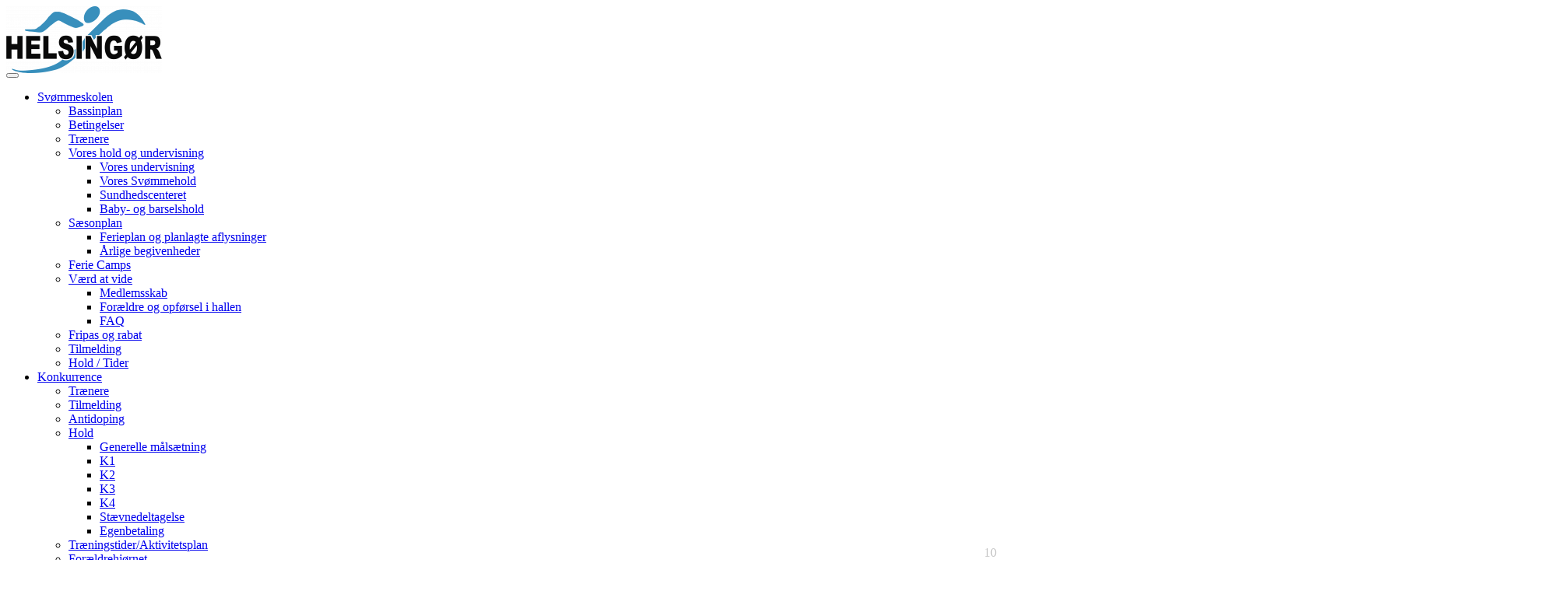

--- FILE ---
content_type: text/html; charset=UTF-8
request_url: https://svommeklubben.dk/page/kronborg-open-2017
body_size: 13282
content:
<script src="/zakobo/assets/cookieconsent/build/cookieconsent.js"></script>
<script>
    window.CookieConsent.init({
        // More link URL on bar.
        modalMainTextMoreLink: null,
        // How long to wait until bar comes up.
        barTimeout: 500,
        // Look and feel.
        theme: {
            barColor: '#2C7CBF',
            barTextColor: '#FFF',
            barMainButtonColor: '#FFF',
            barMainButtonTextColor: '#2C7CBF',
            modalMainButtonColor: '#4285F4',
            modalMainButtonTextColor: '#FFF',
        },
        language: {
            // Current language.
            current: 'da',
            locale: {
                en: {
                    barMainText: 'This website uses cookies to ensure you get the best experience on our website.',
                    closeAriaLabel: 'close',
                    barLinkSetting: 'Cookie Settings',
                    barBtnAcceptAll: 'Accept all cookies',
                    modalMainTitle: 'Cookie settings',
                    modalMainText: 'Cookies are small pieces of data sent from a website and stored on the user\'s computer by the user\'s web browser while the user is browsing. Your browser stores each message in a small file, called cookie. When you request another page from the server, your browser sends the cookie back to the server. Cookies were designed to be a reliable mechanism for websites to remember information or to record the user\'s browsing activity.',
                    modalBtnSave: 'Save current settings',
                    modalBtnAcceptAll: 'Accept all cookies and close',
                    modalAffectedSolutions: 'Affected solutions:',
                    learnMore: 'Learn More',
                    on: 'On',
                    off: 'Off',
                    enabled: 'is enabled.',
                    disabled: 'is disabled.',
                    checked: 'checked',
                    unchecked: 'unchecked',
                },
                da: {
                    barMainText: 'Denne hjemmeside bruger tredjepartcookies til at forbedre din brugeroplevelse.',
                    closeAriaLabel: 'Luk',
                    barLinkSetting: 'Cookie indstillinger',
                    barBtnAcceptAll: 'Acceptér alle cookies',
                    modalMainTitle: 'Cookie indstillinger',
                    modalMainText: 'Cookies er en en mikroskopisk mængde data sendt fra hjemmesiden og gemt på brugerens enhed af brugerens web browser. Din browser gemmer hver besked i en lille fil, kendt som en cookie. Når du indlæser en anden side fra serveren, sender din browser cookies tilbage til serveren. Cookies var designet som en solid mekanik for hjemmesider til at huske information eller spore brugerens aktivitet.',
                    modalBtnSave: 'Gem nuværende indstillinger',
                    modalBtnAcceptAll: 'Acceptér alle cookies og luk',
                    modalAffectedSolutions: 'Cookies:',
                    learnMore: 'Læs mere',
                    on: 'On',
                    off: 'Off',
                    enabled: 'er slået til.',
                    disabled: 'er slået fra.',
                    checked: 'checked',
                    unchecked: 'unchecked',
                }
            }
        },
        // List all the categories you want to display.
        categories: {
            // Unique name.
            // This probably will be the default category.
            necessary: {
                // The cookies here are necessary and category can't be turned off.
                // Wanted config value will be ignored.
                needed: true,
                // The cookies in this category will be let trough.
                // This probably should be false if category not necessary.
                wanted: true,
                // If checkbox is on or off at first run.
                checked: true,
                // Language settings for categories.
                language: {
                    locale: {
                        en: {
                            name: 'Strictly Necessary Cookies',
                            description: 'Lorem ipsum dolor sit amet, consectetur adipiscing elit. Curabitur eu commodo est, nec gravida odio. Suspendisse scelerisque a ex nec semper.',
                        },
                        da: {
                            name: 'Nødvendige cookies',
                            description: 'Disse cookies kræves for at hjemmesiden fungere.',
                        }
                    }
                }
            },
            Google: {
                // The cookies here are necessary and category can't be turned off.
                // Wanted config value will be ignored.
                needed: false,
                // The cookies in this category will be let trough.
                // This probably should be false if category not necessary.
                wanted: false,
                // If checkbox is on or off at first run.
                checked: true,
                // Language settings for categories.
                language: {
                    locale: {
                        da: {
                            name: 'Google',
                            description: 'Cookies benyttet af Google.',
                        }
                    }
                }
            },
            Youtube: {
                // The cookies here are necessary and category can't be turned off.
                // Wanted config value will be ignored.
                needed: false,
                // The cookies in this category will be let trough.
                // This probably should be false if category not necessary.
                wanted: false,
                // If checkbox is on or off at first run.
                checked: true,
                // Language settings for categories.
                language: {
                    locale: {
                        da: {
                            name: 'Youtube',
                            description: 'Cookies benyttet af Youtube.',
                        }
                    }
                }
            },
            Facebook: {
                // The cookies here are necessary and category can't be turned off.
                // Wanted config value will be ignored.
                needed: false,
                // The cookies in this category will be let trough.
                // This probably should be false if category not necessary.
                wanted: false,
                // If checkbox is on or off at first run.
                checked: true,
                // Language settings for categories.
                language: {
                    locale: {
                        da: {
                            name: 'Facebook',
                            description: 'Cookies benyttet af Facebook.',
                        }
                    }
                }
            }
        },
        // List actual services here.
        services: {
            // Unique name.
            technical: {
                // Existing category Unique name.
                // This example shows how to block Google Analytics.
                category: 'necessary',
                // Type of blocking to apply here.
                // This depends on the type of script we are trying to block.
                // Can be: dynamic-script, script-tag, wrapped, localcookie.
                type: 'localcookie',
                // Only needed if "type: dynamic-script".
                // The filter will look for this keyword in inserted scipt tags
                //  and block if match found.
                search: 'technical',
                // List of known cookie names or regular expressions matching
                //  cookie names placed by this service.
                // These will be removed from current domain and .domain.
                cookies: [{
                        // Known cookie name.
                        name: '_gid',
                        // Expected cookie domain.
                        domain: `.${window.location.hostname}`
                    },
                    {
                        // Regex matching cookie name.
                        name: /^_ga/,
                        domain: `.${window.location.hostname}`
                    }
                ],
                language: {
                    locale: {
                        en: {
                            name: 'Technical cookies'
                        },
                        da: {
                            name: 'Tekniske cookies'
                        }
                    }
                }
            },
            google_1: {
                category: 'Google',
                type: 'localcookie',
                search: 'google_1',
                cookies: [],
                language: {
                    locale: {
                        da: {
                            name: '__Secure-3PSIDCC: Denne cookie bruges til at levere annoncer, der er mere relevante for dig og dine interesser - 1 år'
                        }
                    }
                }
            },
            google_2: {
                category: 'Google',
                type: 'localcookie',
                search: 'google_1',
                cookies: [],
                language: {
                    locale: {
                        da: {
                            name: '__Secure-1PAPISID: Denne cookie bruges til at levere annoncer, der er mere relevante for dig og dine interesser - 17 måneder'
                        }
                    }
                }
            },
            google_3: {
                category: 'Google',
                type: 'localcookie',
                search: 'google_3',
                cookies: [],
                language: {
                    locale: {
                        da: {
                            name: 'HSID: Denne cookie bruges af Google til at gemme brugerpræferencer og information, når du ser sider med Google Maps på dem - 17 måneder'
                        }
                    }
                }
            },
            google_4: {
                category: 'Google',
                type: 'localcookie',
                search: 'google_4',
                cookies: [],
                language: {
                    locale: {
                        da: {
                            name: '__Secure-3PSID: Denne cookie bruges til at levere annoncer, der er mere relevante for dig og dine interesser - 17 måneder'
                        }
                    }
                }
            },
            google_5: {
                category: 'Google',
                type: 'localcookie',
                search: 'google_5',
                cookies: [],
                language: {
                    locale: {
                        da: {
                            name: '__Secure-1PSID: Denne cookie bruges til at levere annoncer, der er mere relevante for dig og dine interesser - 17 måneder'
                        }
                    }
                }
            },
            google_6: {
                category: 'Google',
                type: 'localcookie',
                search: 'google_6',
                cookies: [],
                language: {
                    locale: {
                        da: {
                            name: 'SID: Denne cookie bruges af Google til at gemme brugerpræferencer og information, når du ser sider med Google Maps på dem - 17 måneder'
                        }
                    }
                }
            },
            google_7: {
                category: 'Google',
                type: 'localcookie',
                search: 'google_7',
                cookies: [],
                language: {
                    locale: {
                        da: {
                            name: 'SAPISID: Denne cookie bruges af Google til at gemme brugerpræferencer og information, når du ser sider med Google Maps på dem - 17 måneder'
                        }
                    }
                }
            },
            google_8: {
                category: 'Google',
                type: 'localcookie',
                search: 'google_8',
                cookies: [],
                language: {
                    locale: {
                        da: {
                            name: 'APISID: Denne cookie bruges af Google til at gemme brugerpræferencer og information, når du ser sider med Google Maps på dem - 17 måneder'
                        }
                    }
                }
            },
            google_9: {
                category: 'Google',
                type: 'localcookie',
                search: 'google_9',
                cookies: [],
                language: {
                    locale: {
                        da: {
                            name: 'SSID: Denne cookie bruges af Google til at gemme brugerpræferencer og information, når du ser sider med Google Maps på dem - 17 måneder'
                        }
                    }
                }
            },
            google_10: {
                category: 'Google',
                type: 'localcookie',
                search: 'google_10',
                cookies: [],
                language: {
                    locale: {
                        da: {
                            name: '__Secure-1PSIDCC: Denne cookie bruges af Google for at bruge hjemmesidens muligheder og tjenester. - 1 år'
                        }
                    }
                }
            },
            google_11: {
                category: 'Google',
                type: 'localcookie',
                search: 'google_11',
                cookies: [],
                language: {
                    locale: {
                        da: {
                            name: 'SIDCC: Denne cookie er beregnet til at gemme brugerens indstillinger i søgemaskinen, til annoncering og til at analysere brugen af ​​søgemaskinen registreret af Google til dens formål - 1 år'
                        }
                    }
                }
            },
            google_12: {
                category: 'Google',
                type: 'localcookie',
                search: 'google_12',
                cookies: [],
                language: {
                    locale: {
                        da: {
                            name: '__Secure-3PAPISID: Denne cookie bruges til at levere annoncer, der er mere relevante for dig og dine interesser - 17 måneder'
                        }
                    }
                }
            },
            google_13: {
                category: 'Google',
                type: 'localcookie',
                search: 'google_13',
                cookies: [],
                language: {
                    locale: {
                        da: {
                            name: '1P_JAR: Denne cookie er beregnet til at gemme brugerens indstillinger i søgemaskinen, til annoncering og til at analysere brugen af ​​søgemaskinen registreret af Google til dens formål - 1 måned'
                        }
                    }
                }
            },
            google_14: {
                category: 'Google',
                type: 'localcookie',
                search: 'google_14',
                cookies: [],
                language: {
                    locale: {
                        da: {
                            name: 'AEC: Denne cookie sikre, at anmodninger inden for en browsing-session foretages af brugeren og ikke af andre websteder - 4 måneder'
                        }
                    }
                }
            },
            google_15: {
                category: 'Google',
                type: 'localcookie',
                search: 'google_15',
                cookies: [],
                language: {
                    locale: {
                        da: {
                            name: 'CONSENT: Denne cookie bruges til at forbedret annoncering, ofte brugt til at målrette brugeren - 16 år'
                        }
                    }
                }
            },
            google_16: {
                category: 'Google',
                type: 'localcookie',
                search: 'google_16',
                cookies: [],
                language: {
                    locale: {
                        da: {
                            name: 'NID: Denne cookie bruges til at vise Google-annoncer i Google-tjenester for brugere, der er logget ud - 7 måneder'
                        }
                    }
                }
            },
            google_17: {
                category: 'Google',
                type: 'localcookie',
                search: 'google_17',
                cookies: [],
                language: {
                    locale: {
                        da: {
                            name: 'OTZ: Denne cookie er beregnet til at gemme brugerens indstillinger i søgemaskinen, til annoncering og til at analysere brugen af ​​søgemaskinen registreret af Google til dens formål - 7 dage'
                        }
                    }
                }
            },
            google_18: {
                category: 'Google',
                type: 'localcookie',
                search: 'google_18',
                cookies: [],
                language: {
                    locale: {
                        da: {
                            name: 'SEARCH_SAMESITE: Denne cookie bruges til korrekt afsendelse af data til Google - 4 måneder'
                        }
                    }
                }
            },
            google_19: {
                category: 'Google',
                type: 'localcookie',
                search: 'google_19',
                cookies: [],
                language: {
                    locale: {
                        da: {
                            name: 'Secure-1PSIDCC: Denne cookie bruges for at bruge hjemmesidens muligheder og tjenester - 1 år'
                        }
                    }
                }
            },
            google_20: {
                category: 'Google',
                type: 'localcookie',
                search: 'google_20',
                cookies: [],
                language: {
                    locale: {
                        da: {
                            name: 'DV: Denne cookie bruges til at gemme brugerens præferencer og andre oplysninger - 1 dag'
                        }
                    }
                }
            },
            youtube_1: {
                category: 'Youtube',
                type: 'localcookie',
                search: 'youtube_1',
                cookies: [],
                language: {
                    locale: {
                        da: {
                            name: '__Secure-3PSIDCC: Denne cookie bruges til at levere annoncer, der er mere relevante for dig og dine interesser - 1 år'
                        }
                    }
                }
            },
            youtube_2: {
                category: 'Youtube',
                type: 'localcookie',
                search: 'youtube_2',
                cookies: [],
                language: {
                    locale: {
                        da: {
                            name: 'SSID: Denne cookie bruges af Google til at gemme brugerpræferencer og information, når du ser sider med Google Maps på dem - 17 måneder'
                        }
                    }
                }
            },
            youtube_3: {
                category: 'Youtube',
                type: 'localcookie',
                search: 'youtube_3',
                cookies: [],
                language: {
                    locale: {
                        da: {
                            name: '__Secure-1PSIDCC: Denne cookie bruges af Google for at bruge hjemmesidens muligheder og tjenester - 1 år'
                        }
                    }
                }
            },
            youtube_4: {
                category: 'Youtube',
                type: 'localcookie',
                search: 'youtube_4',
                cookies: [],
                language: {
                    locale: {
                        da: {
                            name: 'APISID: Denne cookie bruges af Google til at gemme brugerpræferencer og information, når du ser sider med Google Maps på dem - 17 måneder'
                        }
                    }
                }
            },
            youtube_5: {
                category: 'Youtube',
                type: 'localcookie',
                search: 'youtube_5',
                cookies: [],
                language: {
                    locale: {
                        da: {
                            name: '__Secure-3PAPISID: Denne cookie bruges til at levere annoncer, der er mere relevante for dig og dine interesser - 17 måneder'
                        }
                    }
                }
            },
            youtube_6: {
                category: 'Youtube',
                type: 'localcookie',
                search: 'youtube_6',
                cookies: [],
                language: {
                    locale: {
                        da: {
                            name: '__Secure-1PAPISID: Denne cookie bruges til at levere annoncer, der er mere relevante for dig og dine interesser - 17 måneder'
                        }
                    }
                }
            },
            youtube_7: {
                category: 'Youtube',
                type: 'localcookie',
                search: 'youtube_7',
                cookies: [],
                language: {
                    locale: {
                        da: {
                            name: '__Secure-3PSID: Denne cookie bruges til at levere annoncer, der er mere relevante for dig og dine interesser - 17 måneder'
                        }
                    }
                }
            },
            youtube_8: {
                category: 'Youtube',
                type: 'localcookie',
                search: 'youtube_8',
                cookies: [],
                language: {
                    locale: {
                        da: {
                            name: 'SAPISID: Denne cookie bruges af Google til at gemme brugerpræferencer og information, når du ser sider med Google Maps på dem - 17 måneder'
                        }
                    }
                }
            },
            youtube_9: {
                category: 'Youtube',
                type: 'localcookie',
                search: 'youtube_9',
                cookies: [],
                language: {
                    locale: {
                        da: {
                            name: '__Secure-1PSID: Denne cookie bruges af Google for at bruge hjemmesidens muligheder og tjenester. - 17 måneder'
                        }
                    }
                }
            },
            youtube_10: {
                category: 'Youtube',
                type: 'localcookie',
                search: 'youtube_10',
                cookies: [],
                language: {
                    locale: {
                        da: {
                            name: 'SID: Denne cookie bruges af Google til at gemme brugerpræferencer og information, når du ser sider med Google Maps på dem - 17 måneder'
                        }
                    }
                }
            },
            youtube_11: {
                category: 'Youtube',
                type: 'localcookie',
                search: 'youtube_11',
                cookies: [],
                language: {
                    locale: {
                        da: {
                            name: 'SIDCC: Denne cookie er beregnet til at gemme brugerens indstillinger i søgemaskinen, til annoncering og til at analysere brugen af ​​søgemaskinen registreret af Google til dens formål. - 1 år'
                        }
                    }
                }
            },
            youtube_12: {
                category: 'Youtube',
                type: 'localcookie',
                search: 'youtube_12',
                cookies: [],
                language: {
                    locale: {
                        da: {
                            name: 'HSID: Denne cookie bruges af Google til at gemme brugerpræferencer og information, når du ser sider med Google Maps på dem - 17 måneder'
                        }
                    }
                }
            },
            youtube_13: {
                category: 'Youtube',
                type: 'localcookie',
                search: 'youtube_13',
                cookies: [],
                language: {
                    locale: {
                        da: {
                            name: 'PREF: Denne cookie bruges til at gemme oplysninger såsom en brugers foretrukne sidekonfiguration og afspilningspræferencer såsom autoplay, bland indhold og afspillerstørrelse. - 17 måneder'
                        }
                    }
                }
            },
            youtube_14: {
                category: 'Youtube',
                type: 'localcookie',
                search: 'youtube_14',
                cookies: [],
                language: {
                    locale: {
                        da: {
                            name: 'LOGIN_INFO: Denne cookie registrerer anonyme statistiske data om for eksempel hvor mange gange videoen vises, og hvilke indstillinger der bruges til afspilning. - 2 dage'
                        }
                    }
                }
            },
            youtube_15: {
                category: 'Youtube',
                type: 'localcookie',
                search: 'youtube_15',
                cookies: [],
                language: {
                    locale: {
                        da: {
                            name: 'YSC: Denne cookie registrerer anonyme statistiske data om for eksempel hvor mange gange videoen vises, og hvilke indstillinger der bruges til afspilning. - Session'
                        }
                    }
                }
            },
            youtube_16: {
                category: 'Youtube',
                type: 'localcookie',
                search: 'youtube_16',
                cookies: [],
                language: {
                    locale: {
                        da: {
                            name: 'CONSENT: Denne cookie registrerer anonyme statistiske data om for eksempel hvor mange gange videoen vises, og hvilke indstillinger der bruges til afspilning. - 16 år'
                        }
                    }
                }
            },
            youtube_17: {
                category: 'Youtube',
                type: 'localcookie',
                search: 'youtube_17',
                cookies: [],
                language: {
                    locale: {
                        da: {
                            name: 'VISITOR_INFO1_LIVE: Denne cookie registrerer anonyme statistiske data om for eksempel hvor mange gange videoen vises, og hvilke indstillinger der bruges til afspilning. - 8 måneder'
                        }
                    }
                }
            },
            facebook_1: {
                category: 'Facebook',
                type: 'localcookie',
                search: 'facebook_1',
                cookies: [],
                language: {
                    locale: {
                        da: {
                            name: 'presence: Denne cookie understøtte din brug af chatvinduer i Messenger. - Session'
                        }
                    }
                }
            },
            facebook_2: {
                category: 'Facebook',
                type: 'localcookie',
                search: 'facebook_2',
                cookies: [],
                language: {
                    locale: {
                        da: {
                            name: 'fr: Denne cookie bruges til at levere, måle og forbedre relevansen af annoncer. - 3 måneder'
                        }
                    }
                }
            },
            facebook_3: {
                category: 'Facebook',
                type: 'localcookie',
                search: 'facebook_3',
                cookies: [],
                language: {
                    locale: {
                        da: {
                            name: 'xs: Denne cookie bruges til at huske din browser, så du ikke behøver logge på Facebook flere gange, og så du nemmere kan logge på Facebook via apps og websites fra tredjeparter. - 1 år'
                        }
                    }
                }
            },
            facebook_4: {
                category: 'Facebook',
                type: 'localcookie',
                search: 'facebook_4',
                cookies: [],
                language: {
                    locale: {
                        da: {
                            name: 'c_user: Denne cookie bruges til at huske din browser, så du ikke behøver logge på Facebook flere gange, og så du nemmere kan logge på Facebook via apps og websites fra tredjeparter. - 1 år'
                        }
                    }
                }
            },
            facebook_5: {
                category: 'Facebook',
                type: 'localcookie',
                search: 'facebook_5',
                cookies: [],
                language: {
                    locale: {
                        da: {
                            name: 'sb: Denne cookie bruges til at lagre oplysninger, så facebook kan gendanne din konto i tilfælde af, at du har glemt din adgangskode, eller kræve yderligere godkendelse i tilfælde af, at din konto er blevet hacket. - 14 måneder'
                        }
                    }
                }
            },
            facebook_6: {
                category: 'Facebook',
                type: 'localcookie',
                search: 'facebook_6',
                cookies: [],
                language: {
                    locale: {
                        da: {
                            name: 'dpr: Denne cookie bruges til at registrere størrelsesforhold og mål for din skærm og dine vinduer, og de hjælper facebook til at se, om du har aktiveret højkontrasttilstand, så de kan levere sites og apps korrekt. - 8 dage'
                        }
                    }
                }
            },
            facebook_7: {
                category: 'Facebook',
                type: 'localcookie',
                search: 'facebook_7',
                cookies: [],
                language: {
                    locale: {
                        da: {
                            name: 'datr: Denne cookie bruges til at lagre oplysninger, så facebook kan gendanne din konto i tilfælde af, at du har glemt din adgangskode, eller kræve yderligere godkendelse i tilfælde af, at din konto er blevet hacket. - 10 måneder'
                        }
                    }
                }
            },
            facebook_8: {
                category: 'Facebook',
                type: 'localcookie',
                search: 'facebook_8',
                cookies: [],
                language: {
                    locale: {
                        da: {
                            name: 'oo: Denne cookie bruges til at segmentere visning af annoncer fra Meta baseret på din aktivitet på tredjepartswebsites - 13 måneder'
                        }
                    }
                }
            }
        }
    });
</script><!DOCTYPE html>
<html>
    <head>
        <meta charset="utf-8">
<meta http-equiv="X-UA-Compatible" content="IE=edge">
<meta name="viewport" content="width=device-width, initial-scale=1, shrink-to-fit=no">
<meta name="description" content="">
<meta name="keywords" content="">
<meta name="author" content="">
<link rel="manifest" href='/zakobo/webmanifest/manifest.php?version=10194' />
<meta property="og:title" content="Helsingør Svømmeklub"><meta property="og:image" content="https://svommeklubben.dk/zakobo/upload/clubInfoImg/55ed3451a937c155000725823e07eb38.jpg" /><meta property="og:image:width" content="200" /><meta property="og:image:height" content="86" /><link rel="icon" type="image/png" href="/zakobo/upload/clubInfoImg/55ed3451a937c155000725823e07eb38_fav.jpg" />
<link rel="apple-touch-icon" href="/zakobo/upload/clubInfoImg/apple-touch-icon.png">
<link href="https://fonts.googleapis.com/css?family=Chango" rel="stylesheet">
    <title>Helsingør Svømmeklub</title>

<!-- Bootstrap core CSS-->

<link href="/zakobo/assets/bootstrap/css/bootstrap.min.css?version=10194" rel="stylesheet">
<link href="/zakobo/assets/font-awesome/css/font-awesome.min.css?version=10194" rel="stylesheet" type="text/css">
<link href="/zakobo/js/jquery-ui/jquery-ui.css?version=10194" rel="stylesheet">
<link href="/zakobo/css/bootstrap-select.css?v=10194" rel="stylesheet">
<link href="/zakobo/frontend/css/let-it-snow.css?version=10194" rel="stylesheet">
<link href="/zakobo/frontend/css/fitessStyle.css?version=10194" rel="stylesheet">
<link href="/zakobo/frontend/css/zakobo_front.css?version=10194" rel="stylesheet">
<link href="/zakobo/assets/datatables/datatables.min.css?version=10194" rel="stylesheet">
<link href="/zakobo/assets/owlcarousel/dist/assets/owl.carousel.min.css?version=10194" rel="stylesheet">
<link href="/zakobo/assets/owlcarousel/dist/assets/owl.theme.default.min.css?version=10194" rel="stylesheet">
<link href="/zakobo/assets/owlcarousel/dist/assets/animate.css?version=10194" rel="stylesheet">
<link href="/css/main_style.css?version=10194" rel="stylesheet">
<script src="/zakobo/assets/jquery/jquery.min.js?version=10194"></script>
<script src="/zakobo/js/jquery-ui/jquery-ui.js?version=10194"></script>
<link rel="stylesheet" href="/zakobo/assets/dawa2/css/dawa-autocomplete2.css">

<link rel="stylesheet" type="text/css" href="/zakobo/assets/calendar-datepicker/css/theme2.css?version=10194" async />
<script src="/zakobo/assets/owlcarousel/dist/owl.carousel.min.js?version=10194"></script>
<script src="/zakobo/assets/dawa2/src/dawa-autocomplete2.js"></script>    </head>
    <body>
        <div id="fb-root"></div>
        <script>(function (d, s, id) {
                var js, fjs = d.getElementsByTagName(s)[0];
                if (d.getElementById(id))
                    return;
                js = d.createElement(s);
                js.id = id;
                js.src = 'https://connect.facebook.net/da_DK/sdk.js#xfbml=1&version=v3.2&appId=445310938996977&autoLogAppEvents=1';
                fjs.parentNode.insertBefore(js, fjs);
            }(document, 'script', 'facebook-jssdk'));</script>
        <div id="menuArea">
            <div class="container">
                <a href='/' class="logo">
                                            <img src="/zakobo/upload/clubInfoImg/55ed3451a937c155000725823e07eb38.jpg" />
                                        </a>
            </div>
            <div id="fb-root"></div>
<script type="text/plain" cookie-consent="targeting" async defer crossorigin="anonymous" src="https://connect.facebook.net/da_DK/sdk.js#xfbml=1&version=v15.0&appId=445310938996977&autoLogAppEvents=1" nonce="wvqmRecv"></script>

<style>
    .clubTypeHorse {
        display: none !important;
    }

    .clubTypePrivatLesson {
        display: none !important;
    }

    .eventShootingBookingModule {
        display: none !important;
    }

    .clubTypeShootingModule {
        display: none !important;
    }

    .clubModuleFitness {
        display: none !important;
    }

    </style>
<div id="snowSpawner" style="position: fixed; width: 100%;z-index:1001;"></div>
<nav class="navbar navbar-expand-lg navbar-dark bg-dark navbar-fixed-top">
    <div class="container">
        <button class="navbar-toggler" type="button" data-toggle="collapse" data-target="#navbarSupportedContent" aria-controls="navbarSupportedContent" aria-expanded="false" aria-label="Toggle navigation">
            <span class="navbar-toggler-icon"></span>
        </button>
        <div class="collapse navbar-collapse" id="navbarSupportedContent">
            <ul class="navbar-nav ml-auto">
                <!-- 7 --><li class="nav-item dropdown"><a href="#" target="_self"  class="nav-link dropdown-toggle" id="navBarDropCon6" data-toggle="dropdown" aria-haspopup="true" aria-expanded="false"">Svømmeskolen</a><ul class="dropdown-menu" aria-labelledby="navBarDropCon6" style="z-index: 100020;"><li><a href="/page/bassinplan" target="_self" class="dropdown-item"">Bassinplan</a></li><li><a href="/page/betingelser" target="_self" class="dropdown-item"">Betingelser</a></li><li><a href="/contacts" target="_self" class="dropdown-item"">Trænere</a></li><li class="dropdown-submenu"><a href="#" target="_self" class="dropdown-item dropdown-toggle"">Vores hold og undervisning</a><ul class="dropdown-menu"><li><a href="/" target="_self" class="dropdown-item">Vores undervisning</a></li><li><a href="/" target="_self" class="dropdown-item">Vores Svømmehold</a></li><li><a href="/" target="_self" class="dropdown-item">Sundhedscenteret</a></li><li><a href="#" target="_self" class="dropdown-item">Baby- og barselshold</a></li></ul></li><li class="dropdown-submenu"><a href="#" target="_self" class="dropdown-item dropdown-toggle"">Sæsonplan</a><ul class="dropdown-menu"><li><a href="/page/ferieplan-og-planlagte-aflysninger" target="_self" class="dropdown-item">Ferieplan og planlagte aflysninger</a></li><li><a href="/page/aarlige-begivenheder" target="_self" class="dropdown-item">Årlige begivenheder</a></li></ul></li><li><a href="/page/feriecamps" target="_self" class="dropdown-item"">Ferie Camps</a></li><li class="dropdown-submenu"><a href="#" target="_self" class="dropdown-item dropdown-toggle"">Værd at vide</a><ul class="dropdown-menu"><li><a href="/page/medlemsskab" target="_self" class="dropdown-item">Medlemsskab</a></li><li><a href="/page/foraeldre-og-opfoersel-i-hallen" target="_self" class="dropdown-item">Forældre og opførsel i hallen</a></li><li><a href="/page/faq-svoemmeskolen" target="_self" class="dropdown-item">FAQ</a></li></ul></li><li><a href="/page/fripas-og-rabat" target="_self" class="dropdown-item"">Fripas og rabat</a></li><li><a href="/teams" target="_self" class="dropdown-item"">Tilmelding</a></li><li><a href="/lokationer" target="_self" class="dropdown-item"">Hold / Tider</a></li></ul></li><li class="nav-item dropdown"><a href="#" target="_self"  class="nav-link dropdown-toggle" id="navBarDropCon23" data-toggle="dropdown" aria-haspopup="true" aria-expanded="false"">Konkurrence</a><ul class="dropdown-menu" aria-labelledby="navBarDropCon23" style="z-index: 100020;"><li><a href="/contacts" target="_self" class="dropdown-item"">Trænere</a></li><li><a href="/teams" target="_self" class="dropdown-item"">Tilmelding </a></li><li><a href="/page/antidoping" target="_self" class="dropdown-item"">Antidoping</a></li><li class="dropdown-submenu"><a href="#" target="_self" class="dropdown-item dropdown-toggle"">Hold</a><ul class="dropdown-menu"><li><a href="/page/generel-maalsaetning" target="_self" class="dropdown-item">Generelle målsætning</a></li><li><a href="/page/k1" target="_self" class="dropdown-item">K1</a></li><li><a href="/page/k2" target="_self" class="dropdown-item">K2</a></li><li><a href="/page/k3" target="_self" class="dropdown-item">K3</a></li><li><a href="/page/k4" target="_self" class="dropdown-item">K4</a></li><li><a href="/page/staevnedeltagelse" target="_self" class="dropdown-item">Stævnedeltagelse</a></li><li><a href="/page/egenbetaling" target="_self" class="dropdown-item">Egenbetaling</a></li></ul></li><li><a href="/page/traenings-og-aktivitetsplaner-2026-foerste-halvaar" target="_self" class="dropdown-item"">Træningstider/Aktivitetsplan</a></li><li class="dropdown-submenu"><a href="#" target="_self" class="dropdown-item dropdown-toggle"">Forældrehjørnet</a><ul class="dropdown-menu"><li><a href="/page/introduktionsfolder-og-aldersgrupper" target="_self" class="dropdown-item">Intro-folder og aldersgrupper</a></li><li><a href="/page/loerdagsmorgenmad" target="_self" class="dropdown-item">Lørdagsmorgenmad</a></li><li><a href="/page/officials" target="_self" class="dropdown-item">Officials</a></li><li><a href="/page/holdleder---gl" target="_self" class="dropdown-item">Holdleder</a></li><li><a href="/page/artikler-om-svoemning" target="_self" class="dropdown-item">Artikler om svømning</a></li><li><a href="/page/nyttige-links2" target="_self" class="dropdown-item">Nyttige links</a></li></ul></li><li><a href="#" target="_self" class="dropdown-item"">Nyhedsarkiv</a></li><li class="dropdown-submenu"><a href="#" target="_self" class="dropdown-item dropdown-toggle"">Klubrekorder</a><ul class="dropdown-menu"><li><a href="/page/klubrekorder" target="_self" class="dropdown-item">Klubrekorder</a></li><li><a href="/page/klubmestre" target="_self" class="dropdown-item">Klubmestre</a></li><li><a href="#" target="_self" class="dropdown-item">Tidl. ranglister</a></li></ul></li><li class="dropdown-submenu"><a href="#" target="_self" class="dropdown-item dropdown-toggle"">Stævner</a><ul class="dropdown-menu"><li><a href="/page/interne-staevner-2023" target="_self" class="dropdown-item"><i class="fa fa-lock"></i> Interne stævner 2023</a></li><li><a href="/page/kronborg-open-2022" target="_self" class="dropdown-item">Kronborg open 2022</a></li><li><a href="/page/kronborg-open-2021" target="_self" class="dropdown-item">Kronborg open 2021</a></li><li><a href="/page/e47" target="_self" class="dropdown-item">E47</a></li><li><a href="/page/kronborg-open-2020" target="_self" class="dropdown-item">Kronborg open 2020</a></li><li><a href="/page/dm-aaben-klasse" target="_self" class="dropdown-item">DM åben klasse</a></li><li><a href="/page/kronborg-open-2019" target="_self" class="dropdown-item">Kronborg open 2019</a></li><li><a href="/page/dm-hold-2017" target="_self" class="dropdown-item">DM hold 2017</a></li><li><a href="/page/kronborg-open-2017" target="_self" class="dropdown-item">Kronborg open 2017</a></li></ul></li><li class="dropdown-submenu"><a href="#" target="_self" class="dropdown-item dropdown-toggle"">Træningslejr</a><ul class="dropdown-menu"><li><a href="/page/traeningslejre-i-2023" target="_self" class="dropdown-item"><i class="fa fa-lock"></i> Træningslejre 2023</a></li><li><a href="/page/fagersta-2021" target="_self" class="dropdown-item">Fagersta 2021</a></li><li><a href="/page/herning-2019" target="_self" class="dropdown-item">Herning 2019</a></li><li><a href="/page/gran-canaria-2019" target="_self" class="dropdown-item">Gran canaria 2019</a></li></ul></li></ul></li><li class="nav-item"><a href="/page/h2o-camp" target="_self" class="nav-link"">H2O-Camp</a></li><li class="nav-item"><a href="/events" target="_self" class="nav-link"">Arrangementer</a></li><li class="nav-item dropdown"><a href="#" target="_self"  class="nav-link dropdown-toggle" id="navBarDropCon71" data-toggle="dropdown" aria-haspopup="true" aria-expanded="false"">Sponsorer</a><ul class="dropdown-menu" aria-labelledby="navBarDropCon71" style="z-index: 100020;"><li class="dropdown-submenu"><a href="#" target="_self" class="dropdown-item dropdown-toggle"">Partnere</a><ul class="dropdown-menu"><li><a href="/page/ok" target="_self" class="dropdown-item">OK</a></li><li><a href="/page/flugger-farver" target="_self" class="dropdown-item">Flügger farver</a></li></ul></li><li><a href="/page/sponsor-informations-materiale" target="_self" class="dropdown-item"">Sponsorer</a></li><li><a href="/page/sponsorstaevne-2024" target="_self" class="dropdown-item""><i class="fa fa-lock"></i> Sponsorstævne</a></li><li><a href="/page/ironman-2024" target="_self" class="dropdown-item""><i class="fa fa-lock"></i> IRONMAN</a></li></ul></li><li class="nav-item dropdown"><a href="#" target="_self"  class="nav-link dropdown-toggle" id="navBarDropCon105" data-toggle="dropdown" aria-haspopup="true" aria-expanded="false"">Klubhjørnet</a><ul class="dropdown-menu" aria-labelledby="navBarDropCon105" style="z-index: 100020;"><li class="dropdown-submenu"><a href="#" target="_self" class="dropdown-item dropdown-toggle"">Holdleder</a><ul class="dropdown-menu"><li><a href="#" target="_self" class="dropdown-item">Opgaver</a></li><li><a href="/page/holdleder---holdledere" target="_self" class="dropdown-item"><i class="fa fa-lock"></i> Holdledere</a></li><li><a href="/page/holdleder---staevneplan" target="_self" class="dropdown-item"><i class="fa fa-lock"></i> Stævneplan</a></li></ul></li><li class="dropdown-submenu"><a href="#" target="_self" class="dropdown-item dropdown-toggle"">Official</a><ul class="dropdown-menu"><li><a href="/page/official---moduler" target="_self" class="dropdown-item">Moduler</a></li><li><a href="/ingen-adgang" target="_self" class="dropdown-item"><i class="fa fa-lock"></i> Stævneplan</a></li></ul></li><li><a href="/page/klubtoej" target="_self" class="dropdown-item"">Klubtøj</a></li><li><a href="/page/svoemmespecialisten" target="_self" class="dropdown-item""><i class="fa fa-lock"></i> Svømmespecialisten</a></li><li><a href="/ingen-adgang" target="_self" class="dropdown-item""><i class="fa fa-lock"></i> Køb Badehætter</a></li></ul></li><li class="nav-item dropdown"><a href="#" target="_self"  class="nav-link dropdown-toggle" id="navBarDropCon76" data-toggle="dropdown" aria-haspopup="true" aria-expanded="false"">Om os</a><ul class="dropdown-menu dropdown-menu-right" aria-labelledby="navBarDropCon76" style="z-index: 100020;"><li class="dropdown-submenu"><a href="#" target="_self" class="dropdown-item dropdown-toggle"">Generalforsamling</a><ul class="dropdown-menu"><li><a href="/page/indkaldelse-generalforsamling-2025" target="_self" class="dropdown-item">Indkaldelse Generalforsamling 2025</a></li><li><a href="/page/vedtaegter" target="_self" class="dropdown-item">Vedtægter</a></li><li><a href="/page/generalforsamling-2024" target="_self" class="dropdown-item">Generalforsamling 2024</a></li><li><a href="/page/tidligere-afholdte-generalforsamlinger" target="_self" class="dropdown-item">Tidligere afholdte generalforsamlinger</a></li></ul></li><li class="dropdown-submenu"><a href="#" target="_self" class="dropdown-item dropdown-toggle"">Bestyrelsen</a><ul class="dropdown-menu"><li><a href="/page/bestyrelsen" target="_self" class="dropdown-item">Medlemmer</a></li><li><a href="/page/beslutningsreferat" target="_self" class="dropdown-item">Beslutningsreferat</a></li></ul></li><li class="dropdown-submenu"><a href="#" target="_self" class="dropdown-item dropdown-toggle"">Udvalg</a><ul class="dropdown-menu"><li><a href="/page/oekonomi-udvalg" target="_self" class="dropdown-item">Økonomi</a></li><li><a href="/page/konkurrenceudvalg" target="_self" class="dropdown-item">Konkurrence</a></li><li><a href="/page/undervisnings-udvalg" target="_self" class="dropdown-item">Undervisning</a></li><li><a href="/page/kommercielt" target="_self" class="dropdown-item">Kommercielt</a></li><li><a href="/page/staevneudvalg" target="_self" class="dropdown-item">Stævne</a></li><li><a href="/page/kommunikationsudvalg" target="_self" class="dropdown-item">Kommunikation</a></li><li><a href="/page/it-udvalg" target="_self" class="dropdown-item">IT</a></li></ul></li><li><a href="/page/organisationsdiagram" target="_self" class="dropdown-item"">Organisationsdiagram</a></li><li><a href="/page/job-hos-helsingoer-svoemmeklub" target="_self" class="dropdown-item"">Job hos Helsingør Svømmeklub</a></li><li><a href="/page/forsikringer" target="_self" class="dropdown-item"">Forsikringer</a></li><li><a href="/contacts" target="_self" class="dropdown-item"">Instruktører</a></li><li><a href="/page/kontakt-og-bank" target="_self" class="dropdown-item"">Kontakt og bank</a></li><li><a href="/page/presseklip" target="_self" class="dropdown-item"">Presseklip</a></li></ul></li>                    <li><a href="#" class="nav-link navbarCreateProfileBtn" data-toggle="modal" data-target="#createUserModalStep1">Opret profil</a></li>
                    <li><a href="#" class="nav-link navbarLoginBtn" data-toggle="modal" data-target="#logInModal">Login</a></li>
                            </ul>
        </div>
    </div>
</nav>
<!-- receiptUploadModal -->
<div class="modal fade" id="receiptUploadModal" tabindex="-1" aria-labelledby="receiptUploadModal" aria-hidden="true">
    <div class="modal-dialog">
        <div class="modal-content">
            <div class="modal-header">
                <h5 class="modal-title" id="exampleModalLabel">Upload bilag</h5>
                <button type="button" class="close" data-dismiss="modal" aria-label="Close">
                    <span aria-hidden="true">&times;</span>
                </button>
            </div>
            <div id="receiptUploadModalBody">
                <i class="fa fa-refresh fa-spin largeSpinnerIcon"></i>
            </div>
        </div>
    </div>
</div>        </div>
            <div class="blackOutBar"></div>
            <div class="container minFullHeight"><h1 align="center">&nbsp;&nbsp;&nbsp;KRONBORG OPEN 2017</h1>

<p>fredag den l&oslash;rdag d. 24. - s&oslash;ndag d. 26. februar 2017</p>

<p>&nbsp;&nbsp;&nbsp;&nbsp;</p>

<p><em>Helsing&oslash;r Sv&oslash;mmeklub afholder Kronborg Open 2017, som er et 3-dags&nbsp;langbanest&aelig;vne med nye startskamler.</em></p>

<p>&nbsp;</p>

<p><strong>I &aring;r er der en ekstraordin&aelig;r stor samlet pr&aelig;miesum p&aring; 4.000</strong><strong>&nbsp;&euro;</strong></p>

<p>&nbsp;</p>

<p>&nbsp;</p>

<p><strong>F&oslash;lgende klubber har forh&aring;ndstilmeldt sig Kronborg Open 2017:</strong></p>

<p>Farum Sv&oslash;mmeklub, Frederikssund Sv&oslash;mmeklub,&nbsp;Frederiksv&aelig;rk Sv&oslash;mmeklub, Helsinge Sv&oslash;mmeklub, Helsingborg Sv&oslash;mmeklub, Helsing&oslash;r Sv&oslash;mmeklub, Herlev Sv&oslash;mmeklub, Holb&aelig;k Sv&oslash;mmeklub, Hvidovre Sv&oslash;mmeklub, H&oslash;rsholm Sv&oslash;mmeklub, Kristianstad SLS, Malm&ouml; Kappsimningsklubb, MK31, N&aelig;stved IF, SG-Neukoelln, Sigma Nordsj&aelig;lland, Simklubben Ran,&nbsp;Solr&oslash;d Sv&oslash;mmeklub, S&oslash;ller&oslash;d Sv&oslash;mmeklub og Vest Br&oslash;ndby.</p>

<p>&nbsp;</p>

<p><em>OBS! Holdlederm&oslash;de fredag er&nbsp;&aelig;ndret til kl. 14.45.</em>&nbsp;<br />
&nbsp;&nbsp;&nbsp;&nbsp;&nbsp;&nbsp;&nbsp;&nbsp;&nbsp;&nbsp;<em>Der er ca. 1&frac12;&nbsp;times pause midt p&aring; dagen. St&aelig;vnstart efter pause er tidligst kl. 14.30.</em>&nbsp;<br />
<em>&nbsp;&nbsp;&nbsp;&nbsp;&nbsp;&nbsp;&nbsp;&nbsp;&nbsp; Der vil v&aelig;re mulighed for udsv&oslash;mning p&aring; banerne 3-8 under pr&aelig;mieoverr&aelig;kkelserne.</em>&nbsp;&nbsp;</p>

<table align="center" border="0" cellpadding="2" cellspacing="2" width="900">
	<tbody>
		<tr>
			<td width="500">&nbsp;<img align="absMiddle" alt="" border="0" height="16" src="http://svommeklubben.dk/cms/clubsvommeklubben/ClubImages/Klubben/iconer/reader-16.jpg" width="16" />&nbsp;<a href="http://www.svommeklubben.dk/cms/clubsvommeklubben/ClubImages/Kafd/Staevner/KronborgOpen2017/Invitation%20Kronborg%20Open%202017.pdf" title="Invitation Kronborg Open 2017">Invitation Kronborg Open 2017</a></td>
			<td width="500">&nbsp;<img align="absMiddle" alt="" border="0" height="16" src="http://svommeklubben.dk/cms/clubsvommeklubben/ClubImages/Klubben/iconer/reader-16.jpg" width="16" /><a href="http://www.svommeklubben.dk/cms/clubsvommeklubben/ClubImages/Kafd/Staevner/KronborgOpen2017/2017%20praktiske%20oplysninger%20ny.pdf">Praktiske oplysninger</a></td>
			<td width="500">&nbsp;<img alt="" border="0" height="16" src="http://svommeklubben.dk/cms/clubsvommeklubben/ClubImages/Klubben/iconer/reader-16.jpg" width="16" /><a href="http://www.svommeklubben.dk/cms/clubsvommeklubben/ClubImages/Kafd/Staevner/KronborgOpen2017/Skitse%20hallen%20ny.pdf">Skitse over hal</a></td>
		</tr>
		<tr>
			<td width="500">&nbsp;<img align="absMiddle" alt="" border="0" height="16" src="http://www.svommeklubben.dk/cms/clubsvommeklubben/ClubImages/Klubben/iconer/reader-16.jpg" width="16" /><a href="http://www.svommeklubben.dk/cms/clubsvommeklubben/ClubImages/Kafd/Staevner/KronborgOpen2017/KronborgOpen_UK.pdf">Invitation Meet 2017<img align="absMiddle" alt="" border="0" height="15" src="http://www.svommeklubben.dk/cms/clubsvommeklubben/ClubImages/Klubben/iconer/UK_Flag.jpg" width="25" /></a></td>
			<td width="500">&nbsp;<img align="absMiddle" alt="" border="0" height="16" src="http://www.svommeklubben.dk/cms/clubsvommeklubben/ClubImages/Klubben/iconer/reader-16.jpg" width="16" />&nbsp;<a href="http://www.svommeklubben.dk/cms/clubsvommeklubben/ClubImages/Kafd/Staevner/KronborgOpen2017/2017%20praktiske%20oplysninger%20UK%20ny.pdf">Practical information</a><img align="absMiddle" alt="" border="0" height="15" src="http://www.svommeklubben.dk/cms/clubsvommeklubben/ClubImages/Klubben/iconer/UK_Flag.jpg" width="25" /></td>
			<td width="500">&nbsp;<img align="absMiddle" alt="" border="0" height="16" src="http://svommeklubben.dk/cms/clubsvommeklubben/ClubImages/Klubben/iconer/reader-16.jpg" width="16" /><a href="http://www.svommeklubben.dk/cms/clubsvommeklubben/ClubImages/Kafd/Staevner/KronborgOpen2015/ParkingHS.pdf" title="Information om parkering">Information om parkering</a>&nbsp;<img align="absMiddle" alt="" border="0" height="15" src="http://www.svommeklubben.dk/cms/clubsvommeklubben/ClubImages/Klubben/iconer/UK_Flag.jpg" width="25" /></td>
		</tr>
		<tr>
			<td width="500"><img align="baseline" alt="" border="0" height="16" src="http://www.svommeklubben.dk/cms/clubsvommeklubben/ClubImages/Klubben/iconer/excel-16.jpg" width="16" />&nbsp;<a href="http://www.svommeklubben.dk/cms/clubsvommeklubben/ClubImages/Kafd/Staevner/KronborgOpen2017/KO2017%20officials%20fredag.xlsx">Officialliste fredag</a></td>
			<td width="500">&nbsp;<img align="baseline" alt="" border="0" height="16" src="http://www.svommeklubben.dk/cms/clubsvommeklubben/ClubImages/Klubben/iconer/excel-16.jpg" width="16" />&nbsp;<a href="http://www.svommeklubben.dk/cms/clubsvommeklubben/ClubImages/Kafd/Staevner/KronborgOpen2017/KO2017loerdag.xlsx">Officialliste l&oslash;rdag</a></td>
			<td width="500">&nbsp;<img align="baseline" alt="" border="0" height="16" src="http://www.svommeklubben.dk/cms/clubsvommeklubben/ClubImages/Klubben/iconer/excel-16.jpg" width="16" />&nbsp;<a href="http://www.svommeklubben.dk/cms/clubsvommeklubben/ClubImages/Kafd/Staevner/KronborgOpen2017/KO2017soendag.xlsx">Officialliste s&oslash;ndag</a></td>
		</tr>
		<tr>
			<td width="500"><img alt="" border="0" height="17" src="http://www.svommeklubben.dk/cms/clubsvommeklubben/ClubImages/sponsor/speedo_logo.jpg" width="35" />&nbsp;<a href="http://www.svommeklubben.dk/cms/clubsvommeklubben/ClubImages/Kafd/Staevner/KronborgOpen2017/Tidsplan%20fredag.html">Forel&oslash;big tidsplan fredag</a></td>
			<td width="500"><img alt="" border="0" height="17" src="http://www.svommeklubben.dk/cms/clubsvommeklubben/ClubImages/sponsor/speedo_logo.jpg" width="35" />&nbsp;<a href="http://www.svommeklubben.dk/cms/clubsvommeklubben/ClubImages/Kafd/Staevner/KronborgOpen2017/Tidsplan%20loerdag.html">Forel&oslash;big tidsplan l&oslash;rdag</a></td>
			<td width="500"><img alt="" border="0" height="17" src="http://www.svommeklubben.dk/cms/clubsvommeklubben/ClubImages/sponsor/speedo_logo.jpg" width="35" />&nbsp;<a href="http://www.svommeklubben.dk/cms/clubsvommeklubben/ClubImages/Kafd/Staevner/KronborgOpen2017/Tidsplan%20soendag.html">Forel&oslash;big tidsplan s&oslash;ndag</a></td>
		</tr>
		<tr>
			<td width="500">&nbsp;</td>
			<td width="500">&nbsp;</td>
			<td width="500">&nbsp;</td>
		</tr>
		<tr>
			<td width="500"><img alt="" border="0" height="17" src="http://www.svommeklubben.dk/cms/clubsvommeklubben/ClubImages/sponsor/speedo_logo.jpg" width="35" />&nbsp;<a href="http://svoemo.t2w.dk/resultatfiler/10913/Startliste%20L%C3%B8b%201-32.html?tid=20-02-2017+22%3a22%3a26">Startliste</a></td>
			<td width="500">&nbsp;</td>
			<td width="500">&nbsp;</td>
		</tr>
	</tbody>
</table>

<p>&nbsp;&nbsp;&nbsp;&nbsp;&nbsp;&nbsp; Engelske overs&aelig;ttelser af:&nbsp;<strong>MB Tolkning og Overs&aelig;ttelse</strong>.</p>

<hr />
<p><em>Sponsorer:</em></p>

<p>&nbsp;&nbsp;&nbsp; &nbsp;<img align="middle" alt="" border="0" height="57" src="http://www.svommeklubben.dk/cms/clubsvommeklubben/ClubImages/Kafd/Staevner/KronborgOpen2017/Jacob.jpg" width="200" /></p>
            <div style="clear:both;"></div>
        </div>
            <script>
        document.title = "Helsingør Svømmeklub | Kronborg open 2017";
    </script>
      
<div class="container" style='margin-top: 30px !important;'>
  <div class="row">
        <div class="col-lg-12 text-center">
          <h4 class="customHeader">Vores sponsorer</h4>
        </div>
    </div>
    <div class="row">
        <div class="col-lg-12">
            <div class="row"><div class="col-lg-12"><div class="owl-carousel sponsorRotation"><div><a target="_blank" href="https://brodsnedkeren.dk/" class="sponsFrontBox" style="background-image: urL(/zakobo/upload/filemanager/Sponsor/Brodsnedkeren.png);"></a></div><div><a target="_blank" href="https://rema1000.dk/" class="sponsFrontBox" style="background-image: urL(/zakobo/upload/filemanager/Sponsor/Rema.png);"></a></div><div><a target="_blank" href="https://www.mpentreprise.dk/" class="sponsFrontBox" style="background-image: urL(/zakobo/upload/filemanager/Sponsor/MPEntreprise.png);"></a></div><div><a target="_blank" href="https://www.estivotravel.com/dk" class="sponsFrontBox" style="background-image: urL(/zakobo/upload/filemanager/Sponsor/Estivotravel.png);"></a></div><div><a target="_blank" href="https://www.sparnord.dk/" class="sponsFrontBox" style="background-image: urL(/zakobo/upload/filemanager/Sponsor/SparNord.png);"></a></div><div><a target="_blank" href="https://www.norriq.dk/" class="sponsFrontBox" style="background-image: urL(/zakobo/upload/filemanager/Sponsor/Norriq.png);"></a></div><div><a target="_blank" href="https://chefmade.dk/" class="sponsFrontBox" style="background-image: urL(/zakobo/upload/filemanager/Sponsor/Chefmade.png);"></a></div><div><a target="_blank" href="" class="sponsFrontBox" style="background-image: urL(/zakobo/upload/filemanager/Sponsor/Klaving_Shipping.png);"></a></div><div><a target="_blank" href="https://sport-direct-helsingor.dk/" class="sponsFrontBox" style="background-image: urL(/zakobo/upload/filemanager/Sponsor/Sport_Direct.png);"></a></div></div></div></div><script>$(document).ready(function () {$(".sponsorRotation").owlCarousel({loop: true,autoplay: true,autoplayTimeout: 7000,autoplaySpeed: 1000,autoplayHoverPause: true,responsive: {0: {items: 1,nav: false,loop:true},600: {items: 2,nav: false,loop:true},1000: {items: 4,nav: false,loop:true}}});});</script>        </div>
    </div>
</div>
        <footer id="footer">
            <div class="container">
                <div class="container">
                    <div class="row">
                        <div class="col-lg-3">
                            <h4>Kontakt</h4>
                            <p>Helsingør Svømmeklub</p>
                            <p>Borgmester P. Christensens Vej 14, 3000 Helsingør</p>
                            <p>Tlf: +45 53 79 03 25</p>
                            <p>E-mail: kontor@svommeklubben.dk</p>
                                                            <p>CVR: 28769210</p>
                                                                <a href="https://www.facebook.com/profile.php?id=61562574171647" class="facebookLinkIcon socialMediaFooterIcons" target="_blank">
                                    <i class="fa fa-facebook"></i>
                                </a>
                                                                <a href="https://www.instagram.com/helsingor_svommeklub/" class="facebookLinkIcon socialMediaFooterIcons" target="_blank">
                                    <i class="fa fa-instagram"></i>
                                </a>
                                                        </div>
                        <div class="col-lg-3">
                            <h4>Links</h4>
                            <ul>
                                <li><a href="/betingelser">Brugerbetingelser</a></li>
                                <li><a href="/privatliv">Privatlivspolitik</a></li>
                                <li><a href="/salgsbetingelser">Salgsbetingelser</a></li>
                                <li class="clubTypeRentalModule"><a href="/udlejningsbetingelser">Udlejningsbetingelser</a></li>
                                <li class="clubTypeHorse"><a href="/staldkontrakt">Staldkontrakt</a></li>
                            </ul>
                        </div>
                        <!-- <div class="col-lg-3">
                            <h4>Om Helsingør Svømmeklub</h4>
                            <p>Tekst her</p>
                        </div> -->
                        <!-- Bank info footer
                        <div class="col-lg-3">
                            <h4>Bank oplysninger</h4>
                            <p>Jyske Bank</p>
                            <p>Reg. nr: </p>
                            <p>Kontonr: </p>
                            <p>CVR: 28769210</p>
                        </div>
                        -->
                        <div class="col-lg-6">
                            <style>
                                #mapFooter {
                                    height: 250px;
                                    width: 100%;
                                    margin-top: 15px;
                                }
                            </style>
                          <iframe id='mapFooter' src="https://www.google.com/maps/embed?pb=!1m14!1m8!1m3!1d8919.841903479422!2d12.577047!3d56.019357!3m2!1i1024!2i768!4f13.1!3m3!1m2!1s0x0%3A0x5d82af35becba7fc!2sHelsing%C3%B8r%20Sv%C3%B8mmeklub!5e0!3m2!1sda!2sdk!4v1649075203579!5m2!1sda!2sdk" width="800" height="600" style="border:0;" allowfullscreen="" loading="lazy" referrerpolicy="no-referrer-when-downgrade"></iframe>
                        </div>
                    </div>
                </div>
            </div>
        </footer>
                <footer id="subFooter">
            <div class="container">
                <div class="row">
                    <div class="col-lg-8">
                        © 2026 Helsingør Svømmeklub. Udviklet af <strong><a href="https://www.zakobo.dk" target="_blank">Zakobo</a></strong>.
                    </div>
                    <div class="col-lg-4 creditCardLogoBar">
                        <img src="/img/cc_logo/dk_logo.png" />
                        <img src="/img/cc_logo/visa_logo.jpg" />
                        <img src="/img/cc_logo/visa_electron.jpg" />
                        <img src="/img/cc_logo/mastercard_logo.png" />
                    </div>
                </div>
            </div>
        </footer>

        <a href="#" class="back-to-top"><i class="fa fa-chevron-up"></i></a>
            <!-- Login Modal-->
<div class="modal fade" id="logInModal" tabindex="-1" role="dialog" aria-labelledby="logInModal" aria-hidden="true">
    <div class="modal-dialog" role="document">
        <div class="modal-content">
            <div class="modal-header">
                <h5 class="modal-title" id="exampleModalLabel">Log ind</h5>
                <button class="close" type="button" data-dismiss="modal" aria-label="Close">
                    <span aria-hidden="true">×</span>
                </button>
            </div>
            <form method="POST" action="/zakobo/scripts/login.php" class="ajaxForm">
                <div class="modal-body">
                    <div id="signFormReutnrLoginBox"></div>
                    <div class="form-group">
                        <label for="usr">E-mail</label>
                        <input class="form-control" id="usr" type="email" aria-describedby="emailHelp" placeholder="E-mail" name="mail">
                    </div>
                    <div class="form-group" style="margin-bottom: 0;">
                        <label for="psw">Password</label>
                        <div class="input-group mb-2">
                            <input class="form-control" id="pswFieldShowPsw" type="password" placeholder="Password" name="password">
                            <div class="input-group-prepend">
                                <button type="button" class="btn btn-sm btn-primary togglePasswordBtn" toggle="#pswFieldShowPsw">
                                    <i class="fa fa-eye"></i>
                                </button>
                            </div>
                        </div>
                    </div>
                    <div class="row">
                        <div class="col-lg-6">
                            <button type="button" class="btn btn-link btn-sm" data-toggle="modal" data-target="#resetPassModal">Glemt password?</button>
                        </div>
                    </div>
                    <div id="formReturnMessage"></div>
                </div>
                <div class="modal-footer">
                    <button class="btn btn-secondary" type="button" data-dismiss="modal">Luk</button>
                    <button class="btn btn-primary" type="submit">Log ind</button>
                </div>
            </form>
        </div>
    </div>
</div>
<!-- Reset password Modal-->
<div class="modal fade" id="resetPassModal" tabindex="-1" role="dialog" aria-labelledby="logInModal" aria-hidden="true">
    <div class="modal-dialog" role="document">
        <div class="modal-content">
            <div class="modal-header">
                <h5 class="modal-title" id="exampleModalLabel">Nulstil kodeord</h5>
                <button class="close" type="button" data-dismiss="modal" aria-label="Close">
                    <span aria-hidden="true">×</span>
                </button>
            </div>
            <form method="POST" action="/zakobo/scripts/user/resetPassword.php" class="ajaxForm3">
                <div class="modal-body">
                    <div class="form-group">
                        <label>E-mail</label>
                        <input class="form-control" type="email" placeholder="E-mail" name="mail">
                    </div>
                    <div id="formReturnMessage3"></div>
                </div>
                <div class="modal-footer">
                    <button class="btn btn-secondary" type="button" data-dismiss="modal">Luk</button>
                    <button class="btn btn-primary" type="submit">Nulstil kodeord</button>
                </div>
            </form>
        </div>
    </div>
</div>

<!-- Logout Modal-->
<div class="modal fade" id="logOutModal" tabindex="-1" role="dialog" aria-labelledby="logOutModal" aria-hidden="true">
    <div class="modal-dialog" role="document">
        <div class="modal-content">
            <div class="modal-header">
                <h5 class="modal-title" id="exampleModalLabel">Er du færdig for nu?</h5>
                <button class="close" type="button" data-dismiss="modal" aria-label="Close">
                    <span aria-hidden="true">×</span>
                </button>
            </div>
            <div class="modal-body">Vælg "Log ud" herunder hvis du er klar til at logge ud.</div>
            <div class="modal-footer">
                <button class="btn btn-secondary" type="button" data-dismiss="modal">forbliv logget ind</button>
                <a class="btn btn-primary" href="/zakobo/scripts/logout.php">Log ud</a>
            </div>
        </div>
    </div>
</div><!-- Modal -->
<div class="modal fade" id="createUserModalStep1" tabindex="-1" role="dialog" aria-labelledby="createUserModal" aria-hidden="true">
    <div class="modal-dialog modal-lg" role="document">
        <div class="modal-content">
            <div class="modal-header">
                <h5 class="modal-title" id="exampleModalLabel">Opret profil</h5>
                <button type="button" class="close" data-dismiss="modal" aria-label="Close">
                    <span aria-hidden="true">&times;</span>
                </button>
            </div>
            <div id="createUserModalContentArea">
                <form method="POST" action="https://svommeklubben.dk/zakobo/scripts/user/validateEmailController.php" id="createNewProfileForm">
                    <input type="text" name="website" style="display:none;" />
                    <div class="modal-body" style="position: relative;">
                        <h5>Indtast din e-mail for at komme i gang.</h5>
                        <p>Du får tilsendt en e-mail med et bekræftelseslink – klik på det, og fortsæt med at oprette din profil.</p>
                        <div class="form-row">
                            <div class="form-group col-md-6">
                                <label class="inlineFormInputGroup">E-mail</label>
                                <div class="input-group mb-2">
                                    <div class="input-group-prepend">
                                        <div class="input-group-text" data-toggle="tooltip" data-placement="right" data-original-title="Indtast din E-mail.">
                                            <i class="fa fa-envelope-o"></i>
                                        </div>
                                    </div>
                                    <input type="email" class="form-control" placeholder="E-mail" name="mail" required="">
                                </div>
                            </div>
                            <div class="form-group col-md-6">
                                <label class="inlineFormInputGroup">Bekræft e-mail</label>
                                <div class="input-group mb-2">
                                    <div class="input-group-prepend">
                                        <div class="input-group-text" data-toggle="tooltip" data-placement="right" data-original-title="Indtast din E-mail igen, for at bekræfte at den er korrekt.">
                                            <i class="fa fa-envelope"></i>
                                        </div>
                                    </div>
                                    <input type="email" class="form-control" placeholder="Gentag E-mail" name="confirmMail" required="" autocomplete="off">
                                </div>
                            </div>
                        </div>
                        <div id="createNewProfileFormReturnMsg"></div>
                        <div class="row">
                            <div class="col-lg-6">
                                <button type="submit" class="btn btn-block btn-success"><i class="fa fa-user-plus"></i> Bekræft email</button>
                            </div>
                            <div class="col-lg-6">
                                                                    <div class="g-recaptcha" data-sitekey="6Lc5vukUAAAAALC2Q_PukoQ-YOAjed9cGlfFGCXq"></div>
                                                            </div>
                        </div>
                    </div>
                </form>
            </div>
        </div>
    </div>
</div>
<script>
    document.getElementById('createNewProfileForm').insertAdjacentHTML('beforeend',
        '<input type="hidden" name="realHumanValidationToken" value="41d129906099adfe5c23b2f416487433682aabd732333ebfe200153af1a27ad6">'
    );
    $(document).on('submit', '#createNewProfileForm', function(e) {
        var mForm = $(this);
        e.preventDefault();
        var submitBtnText = mForm.closest('#createNewProfileForm').find(':submit').html();
        var submit = mForm.find(':submit');
        var response = grecaptcha.getResponse();
        if (response != '0' && response != '') {
            //captcha validated and got response code
            $(this).ajaxSubmit({
                target: $('#createNewProfileForm').find("#createNewProfileFormReturnMsg"),
                beforeSubmit: function() {
                    submit.html(submitBtnText + ' <i class="fa fa-refresh fa-spin"></i>');
                },
                success: function() {
                    submit.html(submitBtnText);
                },
                resetForm: false
            });
        } else {
            //not validated or not clicked
            alert("Husk at tjekke af du ikke er en robot.");
        }
        return false;
    });
</script><div class="modal fade" id="userPointSysModal" tabindex="-1" role="dialog" aria-labelledby="userPointSysModal" aria-hidden="true">
    <div class="modal-dialog modal-lg" style="max-width:1000px" role="document">
        <div class="modal-content">
            <div class="modal-header">
                <h5 class="modal-title" id="exampleModalLabel">Din pointkonto</h5>
                <button class="close" type="button" data-dismiss="modal" aria-label="Close">
                    <span aria-hidden="true">×</span>
                </button>
            </div>
            <div class="modal-body">
                <h5 style="text-align: right;">Nuværende saldo: 0,00</h5>
                <table class="table table-hover table-striped" id="userPointOverviewTable">
                    <thead>
                        <tr>
                            <th>#</th>
                            <th></th>
                            <th>Kommentar</th>
                            <th>Dato</th>
                            <th style='text-align:right;'>Point</th>
                            <th style='text-align:right;'>Saldo</th>
                        </tr>
                    </thead>
                    <tbody>
                                            </tbody>
                </table>
            </div>
            <div class="modal-footer">
                <button class="btn btn-secondary" type="button" data-dismiss="modal">Luk</button>
            </div>
        </div>
    </div>
</div><div class="modal fade" id="unionAcceptModal" tabindex="-1" role="dialog" aria-labelledby="unionAcceptModal" aria-hidden="true">
    <div class="modal-dialog" role="document">
        <div class="modal-content">
            <div class="modal-header">
                <h5 class="modal-title" id="exampleModalLabel"></h5>
                <button class="close" type="button" data-dismiss="modal" aria-label="Close">
                    <span aria-hidden="true">×</span>
                </button>
            </div>
            <form method="POST" action="/zakobo/frontend//scripts/saveUnionAcceptInfo.php" class="ajaxForm4">
                <input type="hidden" name="userID" value="" />
                <div class="modal-body">
                    <p>Vælg herunder om  må kontakte dig. Du kan altid ændre dit valg under min profil.</p>
                                    </div>
                <div id="formReturnMessage4"></div>
                <div class="modal-footer">
                    <button class="btn btn-sm btn-primary" type="submit">
                        <i class="fa fa-floppy-o"></i> Gem
                    </button>
                    <button class="btn btn-sm btn-secondary" type="button" data-dismiss="modal"><i class="fa fa-times"></i></button>
                </div>
            </form>
        </div>
    </div>
</div>
<!-- App - iPhone -->
<div class="modal fade" id="iphoneAppModal" tabindex="-1" role="dialog" aria-labelledby="iphoneAppModal" aria-hidden="true">
    <div class="modal-dialog" role="document">
        <div class="modal-content">
            <div class="modal-header">
                <h5 class="modal-title" id="exampleModalLabel">Helsingør Svømmeklubs app</h5>
                <button class="close" type="button" data-dismiss="modal" aria-label="Close">
                    <span aria-hidden="true">×</span>
                </button>
            </div>
            <div class="modal-body">
                <div class="alert alert-warning"><i class="fa fa-info-circle"></i> Denne funktion er kun understøttet via Safari på iPhone/iPad.</div>

                <p class="appInstallParagraph" style="margin-top: 0px;"><strong>Trin 1:</strong> Klik på nedenstående ikon (firkant med pil op)</p>
                <img src="/zakobo/frontend/images/apple_safari/step_1.png" class="appInstallGuideImage" />

                <p class="appInstallParagraph"><strong>Trin 2:</strong> Klik på "Føj til hjemmeskærm"</p>
                <img src="/zakobo/frontend/images/apple_safari/step_2.png" class="appInstallGuideImage" />

                <p class="appInstallParagraph"><strong>Trin 3:</strong> Klik på "Tilføj" i øverste højre hjørne</p>
                <img src="/zakobo/frontend/images/apple_safari/step_3.png" class="appInstallGuideImage" />

                <p class="appInstallParagraph"><strong>Sådan!</strong> Du har nu tilføjet appen til din enhed.</p>
                <img src="/zakobo/frontend/images/apple_safari/step_4.png" class="appInstallGuideImage" />
            </div>
            <div class="modal-footer">
                <button class="btn btn-secondary" type="button" data-dismiss="modal">Luk</button>
            </div>
        </div>
    </div>
</div>

<!-- App - Android - Chrome -->
<div class="modal fade" id="androidChromeAppModal" tabindex="-1" role="dialog" aria-labelledby="androidChromeAppModal" aria-hidden="true">
    <div class="modal-dialog" role="document">
        <div class="modal-content">
            <div class="modal-header">
                <h5 class="modal-title" id="exampleModalLabel">Helsingør Svømmeklubs app</h5>
                <button class="close" type="button" data-dismiss="modal" aria-label="Close">
                    <span aria-hidden="true">×</span>
                </button>
            </div>
            <div class="modal-body">
                <p class="appInstallParagraph"><strong>Trin 1:</strong> Klik på de tre prikker øverst til højre</p>
                <img src="/zakobo/frontend/images/android_chrome/step_1.png" class="appInstallGuideImage" />

                <p class="appInstallParagraph"><strong>Trin 2:</strong> Klik på "Installer app" i menuen</p>
                <img src="/zakobo/frontend/images/android_chrome/step_2.png" class="appInstallGuideImage" />

                <p class="appInstallParagraph"><strong>Trin 3:</strong> Klik på "Installer" i pop-up beskeden</p>
                <img src="/zakobo/frontend/images/android_chrome/step_3.png" class="appInstallGuideImage" />

                <p class="appInstallParagraph"><strong>Sådan!</strong> Du har nu tilføjet appen til din enhed.</p>
                <img src="/zakobo/frontend/images/android_chrome/step_4.png" class="appInstallGuideImage" />
            </div>
            <div class="modal-footer">
                <button class="btn btn-secondary" type="button" data-dismiss="modal">Luk</button>
            </div>
        </div>
    </div>
</div>

<!-- App - Android - Samsung -->
<div class="modal fade" id="androidSamsungAppModal" tabindex="-1" role="dialog" aria-labelledby="androidSamsungAppModal" aria-hidden="true">
    <div class="modal-dialog" role="document">
        <div class="modal-content">
            <div class="modal-header">
                <h5 class="modal-title" id="exampleModalLabel">Helsingør Svømmeklubs app</h5>
                <button class="close" type="button" data-dismiss="modal" aria-label="Close">
                    <span aria-hidden="true">×</span>
                </button>
            </div>
            <div class="modal-body">
                <p class="appInstallParagraph"><strong>Trin 1:</strong> Klik på firkantet med pilen nedaf, øverst til højre</p>
                <img src="/zakobo/frontend/images/android_samsung/step_1.png" class="appInstallGuideImage" />

                <p class="appInstallParagraph"><strong>Trin 2:</strong> Klik på "Installer" i pop-up beskeden</p>
                <img src="/zakobo/frontend/images/android_samsung/step_2.png" class="appInstallGuideImage" />

                <p class="appInstallParagraph"><strong>Sådan!</strong> Du har nu tilføjet appen til din enhed.</p>
                <img src="/zakobo/frontend/images/android_samsung/step_3.png" class="appInstallGuideImage" />
            </div>
            <div class="modal-footer">
                <button class="btn btn-secondary" type="button" data-dismiss="modal">Luk</button>
            </div>
        </div>
    </div>
</div>    <script src="https://www.google.com/recaptcha/api.js" async defer></script>
<style>
    #redisTTLTimer {
        position: fixed;
        bottom: 0;
        right: 0;
        color: #ccc;
    }

    @media (max-width: 1024px) {
        #redisTTLTimer {
            display: none;
        }
    }
</style>
<div id="redisTTLTimer">10</div>
<div id="messengerNewChatMessagesIconBtn" class="clubModuleMessenger"></div>
<script src="/zakobo/assets/bootstrap/js/bootstrap.bundle.min.js?version=10194" type="text/javascript"></script>
<script src="/zakobo/js/bootstrap-select.min.js?v=10194"></script>
<script src="/zakobo/js/jquery.form.min.js?version=10194" type="text/javascript"></script>
<script src="/zakobo/frontend/js/let-it-snow.min.js?version=10194" type="text/javascript"></script>
<script src="/zakobo/frontend/js/webshop.js?version=10194" type="text/javascript"></script>
<script src="/zakobo/assets/calendar-datepicker/js/caleandar.js?v=10194"></script>
<script src="/zakobo/frontend/notifications/notifications.js?version=10194" type="text/javascript"></script>
<script src="/zakobo/frontend/js/main.js?version=10194" type="text/javascript"></script>
<script src="/zakobo/js/global.js?v=10194"></script>



<script>
    var ua = navigator.userAgent;
    if (ua.includes("Android")) {
        // Android device
        if (ua.includes("SamsungBrowser")) {
            // Samsung browser
            $("#downloadAppGuideBtn").attr("data-target", "#androidSamsungAppModal");
        } else if (ua.includes("Chrome")) {
            // Chrome Browser
            $("#downloadAppGuideBtn").attr("data-target", "#androidChromeAppModal");
        } else {
            // Others
            $("#downloadAppGuideBtn").remove();
        }
    } else if (ua.includes("iPhone") || ua.includes("iPad") || ua.includes("iPod")) {
        // Apple device
        $("#downloadAppGuideBtn").attr("data-target", "#iphoneAppModal");
    }
</script>
<script>
    
        $('#selecetUserToSwitchFrontEndInput').on('change', function() {
        var userID = $(this).val();
        if (userID == '') {
            $(".switchUserFrontEndBtn").prop("disabled", true);
        } else {
            $(".switchUserFrontEndBtn").prop("disabled", false);
        }
    });


    $('#userPointSysModal').on('shown.bs.modal', function(event) {
        $('#userPointOverviewTable').DataTable().draw();
    });
</script>    </body>
</html>


--- FILE ---
content_type: text/html; charset=utf-8
request_url: https://www.google.com/recaptcha/api2/anchor?ar=1&k=6Lc5vukUAAAAALC2Q_PukoQ-YOAjed9cGlfFGCXq&co=aHR0cHM6Ly9zdm9tbWVrbHViYmVuLmRrOjQ0Mw..&hl=en&v=PoyoqOPhxBO7pBk68S4YbpHZ&size=normal&anchor-ms=20000&execute-ms=30000&cb=l5znfgkb0706
body_size: 49389
content:
<!DOCTYPE HTML><html dir="ltr" lang="en"><head><meta http-equiv="Content-Type" content="text/html; charset=UTF-8">
<meta http-equiv="X-UA-Compatible" content="IE=edge">
<title>reCAPTCHA</title>
<style type="text/css">
/* cyrillic-ext */
@font-face {
  font-family: 'Roboto';
  font-style: normal;
  font-weight: 400;
  font-stretch: 100%;
  src: url(//fonts.gstatic.com/s/roboto/v48/KFO7CnqEu92Fr1ME7kSn66aGLdTylUAMa3GUBHMdazTgWw.woff2) format('woff2');
  unicode-range: U+0460-052F, U+1C80-1C8A, U+20B4, U+2DE0-2DFF, U+A640-A69F, U+FE2E-FE2F;
}
/* cyrillic */
@font-face {
  font-family: 'Roboto';
  font-style: normal;
  font-weight: 400;
  font-stretch: 100%;
  src: url(//fonts.gstatic.com/s/roboto/v48/KFO7CnqEu92Fr1ME7kSn66aGLdTylUAMa3iUBHMdazTgWw.woff2) format('woff2');
  unicode-range: U+0301, U+0400-045F, U+0490-0491, U+04B0-04B1, U+2116;
}
/* greek-ext */
@font-face {
  font-family: 'Roboto';
  font-style: normal;
  font-weight: 400;
  font-stretch: 100%;
  src: url(//fonts.gstatic.com/s/roboto/v48/KFO7CnqEu92Fr1ME7kSn66aGLdTylUAMa3CUBHMdazTgWw.woff2) format('woff2');
  unicode-range: U+1F00-1FFF;
}
/* greek */
@font-face {
  font-family: 'Roboto';
  font-style: normal;
  font-weight: 400;
  font-stretch: 100%;
  src: url(//fonts.gstatic.com/s/roboto/v48/KFO7CnqEu92Fr1ME7kSn66aGLdTylUAMa3-UBHMdazTgWw.woff2) format('woff2');
  unicode-range: U+0370-0377, U+037A-037F, U+0384-038A, U+038C, U+038E-03A1, U+03A3-03FF;
}
/* math */
@font-face {
  font-family: 'Roboto';
  font-style: normal;
  font-weight: 400;
  font-stretch: 100%;
  src: url(//fonts.gstatic.com/s/roboto/v48/KFO7CnqEu92Fr1ME7kSn66aGLdTylUAMawCUBHMdazTgWw.woff2) format('woff2');
  unicode-range: U+0302-0303, U+0305, U+0307-0308, U+0310, U+0312, U+0315, U+031A, U+0326-0327, U+032C, U+032F-0330, U+0332-0333, U+0338, U+033A, U+0346, U+034D, U+0391-03A1, U+03A3-03A9, U+03B1-03C9, U+03D1, U+03D5-03D6, U+03F0-03F1, U+03F4-03F5, U+2016-2017, U+2034-2038, U+203C, U+2040, U+2043, U+2047, U+2050, U+2057, U+205F, U+2070-2071, U+2074-208E, U+2090-209C, U+20D0-20DC, U+20E1, U+20E5-20EF, U+2100-2112, U+2114-2115, U+2117-2121, U+2123-214F, U+2190, U+2192, U+2194-21AE, U+21B0-21E5, U+21F1-21F2, U+21F4-2211, U+2213-2214, U+2216-22FF, U+2308-230B, U+2310, U+2319, U+231C-2321, U+2336-237A, U+237C, U+2395, U+239B-23B7, U+23D0, U+23DC-23E1, U+2474-2475, U+25AF, U+25B3, U+25B7, U+25BD, U+25C1, U+25CA, U+25CC, U+25FB, U+266D-266F, U+27C0-27FF, U+2900-2AFF, U+2B0E-2B11, U+2B30-2B4C, U+2BFE, U+3030, U+FF5B, U+FF5D, U+1D400-1D7FF, U+1EE00-1EEFF;
}
/* symbols */
@font-face {
  font-family: 'Roboto';
  font-style: normal;
  font-weight: 400;
  font-stretch: 100%;
  src: url(//fonts.gstatic.com/s/roboto/v48/KFO7CnqEu92Fr1ME7kSn66aGLdTylUAMaxKUBHMdazTgWw.woff2) format('woff2');
  unicode-range: U+0001-000C, U+000E-001F, U+007F-009F, U+20DD-20E0, U+20E2-20E4, U+2150-218F, U+2190, U+2192, U+2194-2199, U+21AF, U+21E6-21F0, U+21F3, U+2218-2219, U+2299, U+22C4-22C6, U+2300-243F, U+2440-244A, U+2460-24FF, U+25A0-27BF, U+2800-28FF, U+2921-2922, U+2981, U+29BF, U+29EB, U+2B00-2BFF, U+4DC0-4DFF, U+FFF9-FFFB, U+10140-1018E, U+10190-1019C, U+101A0, U+101D0-101FD, U+102E0-102FB, U+10E60-10E7E, U+1D2C0-1D2D3, U+1D2E0-1D37F, U+1F000-1F0FF, U+1F100-1F1AD, U+1F1E6-1F1FF, U+1F30D-1F30F, U+1F315, U+1F31C, U+1F31E, U+1F320-1F32C, U+1F336, U+1F378, U+1F37D, U+1F382, U+1F393-1F39F, U+1F3A7-1F3A8, U+1F3AC-1F3AF, U+1F3C2, U+1F3C4-1F3C6, U+1F3CA-1F3CE, U+1F3D4-1F3E0, U+1F3ED, U+1F3F1-1F3F3, U+1F3F5-1F3F7, U+1F408, U+1F415, U+1F41F, U+1F426, U+1F43F, U+1F441-1F442, U+1F444, U+1F446-1F449, U+1F44C-1F44E, U+1F453, U+1F46A, U+1F47D, U+1F4A3, U+1F4B0, U+1F4B3, U+1F4B9, U+1F4BB, U+1F4BF, U+1F4C8-1F4CB, U+1F4D6, U+1F4DA, U+1F4DF, U+1F4E3-1F4E6, U+1F4EA-1F4ED, U+1F4F7, U+1F4F9-1F4FB, U+1F4FD-1F4FE, U+1F503, U+1F507-1F50B, U+1F50D, U+1F512-1F513, U+1F53E-1F54A, U+1F54F-1F5FA, U+1F610, U+1F650-1F67F, U+1F687, U+1F68D, U+1F691, U+1F694, U+1F698, U+1F6AD, U+1F6B2, U+1F6B9-1F6BA, U+1F6BC, U+1F6C6-1F6CF, U+1F6D3-1F6D7, U+1F6E0-1F6EA, U+1F6F0-1F6F3, U+1F6F7-1F6FC, U+1F700-1F7FF, U+1F800-1F80B, U+1F810-1F847, U+1F850-1F859, U+1F860-1F887, U+1F890-1F8AD, U+1F8B0-1F8BB, U+1F8C0-1F8C1, U+1F900-1F90B, U+1F93B, U+1F946, U+1F984, U+1F996, U+1F9E9, U+1FA00-1FA6F, U+1FA70-1FA7C, U+1FA80-1FA89, U+1FA8F-1FAC6, U+1FACE-1FADC, U+1FADF-1FAE9, U+1FAF0-1FAF8, U+1FB00-1FBFF;
}
/* vietnamese */
@font-face {
  font-family: 'Roboto';
  font-style: normal;
  font-weight: 400;
  font-stretch: 100%;
  src: url(//fonts.gstatic.com/s/roboto/v48/KFO7CnqEu92Fr1ME7kSn66aGLdTylUAMa3OUBHMdazTgWw.woff2) format('woff2');
  unicode-range: U+0102-0103, U+0110-0111, U+0128-0129, U+0168-0169, U+01A0-01A1, U+01AF-01B0, U+0300-0301, U+0303-0304, U+0308-0309, U+0323, U+0329, U+1EA0-1EF9, U+20AB;
}
/* latin-ext */
@font-face {
  font-family: 'Roboto';
  font-style: normal;
  font-weight: 400;
  font-stretch: 100%;
  src: url(//fonts.gstatic.com/s/roboto/v48/KFO7CnqEu92Fr1ME7kSn66aGLdTylUAMa3KUBHMdazTgWw.woff2) format('woff2');
  unicode-range: U+0100-02BA, U+02BD-02C5, U+02C7-02CC, U+02CE-02D7, U+02DD-02FF, U+0304, U+0308, U+0329, U+1D00-1DBF, U+1E00-1E9F, U+1EF2-1EFF, U+2020, U+20A0-20AB, U+20AD-20C0, U+2113, U+2C60-2C7F, U+A720-A7FF;
}
/* latin */
@font-face {
  font-family: 'Roboto';
  font-style: normal;
  font-weight: 400;
  font-stretch: 100%;
  src: url(//fonts.gstatic.com/s/roboto/v48/KFO7CnqEu92Fr1ME7kSn66aGLdTylUAMa3yUBHMdazQ.woff2) format('woff2');
  unicode-range: U+0000-00FF, U+0131, U+0152-0153, U+02BB-02BC, U+02C6, U+02DA, U+02DC, U+0304, U+0308, U+0329, U+2000-206F, U+20AC, U+2122, U+2191, U+2193, U+2212, U+2215, U+FEFF, U+FFFD;
}
/* cyrillic-ext */
@font-face {
  font-family: 'Roboto';
  font-style: normal;
  font-weight: 500;
  font-stretch: 100%;
  src: url(//fonts.gstatic.com/s/roboto/v48/KFO7CnqEu92Fr1ME7kSn66aGLdTylUAMa3GUBHMdazTgWw.woff2) format('woff2');
  unicode-range: U+0460-052F, U+1C80-1C8A, U+20B4, U+2DE0-2DFF, U+A640-A69F, U+FE2E-FE2F;
}
/* cyrillic */
@font-face {
  font-family: 'Roboto';
  font-style: normal;
  font-weight: 500;
  font-stretch: 100%;
  src: url(//fonts.gstatic.com/s/roboto/v48/KFO7CnqEu92Fr1ME7kSn66aGLdTylUAMa3iUBHMdazTgWw.woff2) format('woff2');
  unicode-range: U+0301, U+0400-045F, U+0490-0491, U+04B0-04B1, U+2116;
}
/* greek-ext */
@font-face {
  font-family: 'Roboto';
  font-style: normal;
  font-weight: 500;
  font-stretch: 100%;
  src: url(//fonts.gstatic.com/s/roboto/v48/KFO7CnqEu92Fr1ME7kSn66aGLdTylUAMa3CUBHMdazTgWw.woff2) format('woff2');
  unicode-range: U+1F00-1FFF;
}
/* greek */
@font-face {
  font-family: 'Roboto';
  font-style: normal;
  font-weight: 500;
  font-stretch: 100%;
  src: url(//fonts.gstatic.com/s/roboto/v48/KFO7CnqEu92Fr1ME7kSn66aGLdTylUAMa3-UBHMdazTgWw.woff2) format('woff2');
  unicode-range: U+0370-0377, U+037A-037F, U+0384-038A, U+038C, U+038E-03A1, U+03A3-03FF;
}
/* math */
@font-face {
  font-family: 'Roboto';
  font-style: normal;
  font-weight: 500;
  font-stretch: 100%;
  src: url(//fonts.gstatic.com/s/roboto/v48/KFO7CnqEu92Fr1ME7kSn66aGLdTylUAMawCUBHMdazTgWw.woff2) format('woff2');
  unicode-range: U+0302-0303, U+0305, U+0307-0308, U+0310, U+0312, U+0315, U+031A, U+0326-0327, U+032C, U+032F-0330, U+0332-0333, U+0338, U+033A, U+0346, U+034D, U+0391-03A1, U+03A3-03A9, U+03B1-03C9, U+03D1, U+03D5-03D6, U+03F0-03F1, U+03F4-03F5, U+2016-2017, U+2034-2038, U+203C, U+2040, U+2043, U+2047, U+2050, U+2057, U+205F, U+2070-2071, U+2074-208E, U+2090-209C, U+20D0-20DC, U+20E1, U+20E5-20EF, U+2100-2112, U+2114-2115, U+2117-2121, U+2123-214F, U+2190, U+2192, U+2194-21AE, U+21B0-21E5, U+21F1-21F2, U+21F4-2211, U+2213-2214, U+2216-22FF, U+2308-230B, U+2310, U+2319, U+231C-2321, U+2336-237A, U+237C, U+2395, U+239B-23B7, U+23D0, U+23DC-23E1, U+2474-2475, U+25AF, U+25B3, U+25B7, U+25BD, U+25C1, U+25CA, U+25CC, U+25FB, U+266D-266F, U+27C0-27FF, U+2900-2AFF, U+2B0E-2B11, U+2B30-2B4C, U+2BFE, U+3030, U+FF5B, U+FF5D, U+1D400-1D7FF, U+1EE00-1EEFF;
}
/* symbols */
@font-face {
  font-family: 'Roboto';
  font-style: normal;
  font-weight: 500;
  font-stretch: 100%;
  src: url(//fonts.gstatic.com/s/roboto/v48/KFO7CnqEu92Fr1ME7kSn66aGLdTylUAMaxKUBHMdazTgWw.woff2) format('woff2');
  unicode-range: U+0001-000C, U+000E-001F, U+007F-009F, U+20DD-20E0, U+20E2-20E4, U+2150-218F, U+2190, U+2192, U+2194-2199, U+21AF, U+21E6-21F0, U+21F3, U+2218-2219, U+2299, U+22C4-22C6, U+2300-243F, U+2440-244A, U+2460-24FF, U+25A0-27BF, U+2800-28FF, U+2921-2922, U+2981, U+29BF, U+29EB, U+2B00-2BFF, U+4DC0-4DFF, U+FFF9-FFFB, U+10140-1018E, U+10190-1019C, U+101A0, U+101D0-101FD, U+102E0-102FB, U+10E60-10E7E, U+1D2C0-1D2D3, U+1D2E0-1D37F, U+1F000-1F0FF, U+1F100-1F1AD, U+1F1E6-1F1FF, U+1F30D-1F30F, U+1F315, U+1F31C, U+1F31E, U+1F320-1F32C, U+1F336, U+1F378, U+1F37D, U+1F382, U+1F393-1F39F, U+1F3A7-1F3A8, U+1F3AC-1F3AF, U+1F3C2, U+1F3C4-1F3C6, U+1F3CA-1F3CE, U+1F3D4-1F3E0, U+1F3ED, U+1F3F1-1F3F3, U+1F3F5-1F3F7, U+1F408, U+1F415, U+1F41F, U+1F426, U+1F43F, U+1F441-1F442, U+1F444, U+1F446-1F449, U+1F44C-1F44E, U+1F453, U+1F46A, U+1F47D, U+1F4A3, U+1F4B0, U+1F4B3, U+1F4B9, U+1F4BB, U+1F4BF, U+1F4C8-1F4CB, U+1F4D6, U+1F4DA, U+1F4DF, U+1F4E3-1F4E6, U+1F4EA-1F4ED, U+1F4F7, U+1F4F9-1F4FB, U+1F4FD-1F4FE, U+1F503, U+1F507-1F50B, U+1F50D, U+1F512-1F513, U+1F53E-1F54A, U+1F54F-1F5FA, U+1F610, U+1F650-1F67F, U+1F687, U+1F68D, U+1F691, U+1F694, U+1F698, U+1F6AD, U+1F6B2, U+1F6B9-1F6BA, U+1F6BC, U+1F6C6-1F6CF, U+1F6D3-1F6D7, U+1F6E0-1F6EA, U+1F6F0-1F6F3, U+1F6F7-1F6FC, U+1F700-1F7FF, U+1F800-1F80B, U+1F810-1F847, U+1F850-1F859, U+1F860-1F887, U+1F890-1F8AD, U+1F8B0-1F8BB, U+1F8C0-1F8C1, U+1F900-1F90B, U+1F93B, U+1F946, U+1F984, U+1F996, U+1F9E9, U+1FA00-1FA6F, U+1FA70-1FA7C, U+1FA80-1FA89, U+1FA8F-1FAC6, U+1FACE-1FADC, U+1FADF-1FAE9, U+1FAF0-1FAF8, U+1FB00-1FBFF;
}
/* vietnamese */
@font-face {
  font-family: 'Roboto';
  font-style: normal;
  font-weight: 500;
  font-stretch: 100%;
  src: url(//fonts.gstatic.com/s/roboto/v48/KFO7CnqEu92Fr1ME7kSn66aGLdTylUAMa3OUBHMdazTgWw.woff2) format('woff2');
  unicode-range: U+0102-0103, U+0110-0111, U+0128-0129, U+0168-0169, U+01A0-01A1, U+01AF-01B0, U+0300-0301, U+0303-0304, U+0308-0309, U+0323, U+0329, U+1EA0-1EF9, U+20AB;
}
/* latin-ext */
@font-face {
  font-family: 'Roboto';
  font-style: normal;
  font-weight: 500;
  font-stretch: 100%;
  src: url(//fonts.gstatic.com/s/roboto/v48/KFO7CnqEu92Fr1ME7kSn66aGLdTylUAMa3KUBHMdazTgWw.woff2) format('woff2');
  unicode-range: U+0100-02BA, U+02BD-02C5, U+02C7-02CC, U+02CE-02D7, U+02DD-02FF, U+0304, U+0308, U+0329, U+1D00-1DBF, U+1E00-1E9F, U+1EF2-1EFF, U+2020, U+20A0-20AB, U+20AD-20C0, U+2113, U+2C60-2C7F, U+A720-A7FF;
}
/* latin */
@font-face {
  font-family: 'Roboto';
  font-style: normal;
  font-weight: 500;
  font-stretch: 100%;
  src: url(//fonts.gstatic.com/s/roboto/v48/KFO7CnqEu92Fr1ME7kSn66aGLdTylUAMa3yUBHMdazQ.woff2) format('woff2');
  unicode-range: U+0000-00FF, U+0131, U+0152-0153, U+02BB-02BC, U+02C6, U+02DA, U+02DC, U+0304, U+0308, U+0329, U+2000-206F, U+20AC, U+2122, U+2191, U+2193, U+2212, U+2215, U+FEFF, U+FFFD;
}
/* cyrillic-ext */
@font-face {
  font-family: 'Roboto';
  font-style: normal;
  font-weight: 900;
  font-stretch: 100%;
  src: url(//fonts.gstatic.com/s/roboto/v48/KFO7CnqEu92Fr1ME7kSn66aGLdTylUAMa3GUBHMdazTgWw.woff2) format('woff2');
  unicode-range: U+0460-052F, U+1C80-1C8A, U+20B4, U+2DE0-2DFF, U+A640-A69F, U+FE2E-FE2F;
}
/* cyrillic */
@font-face {
  font-family: 'Roboto';
  font-style: normal;
  font-weight: 900;
  font-stretch: 100%;
  src: url(//fonts.gstatic.com/s/roboto/v48/KFO7CnqEu92Fr1ME7kSn66aGLdTylUAMa3iUBHMdazTgWw.woff2) format('woff2');
  unicode-range: U+0301, U+0400-045F, U+0490-0491, U+04B0-04B1, U+2116;
}
/* greek-ext */
@font-face {
  font-family: 'Roboto';
  font-style: normal;
  font-weight: 900;
  font-stretch: 100%;
  src: url(//fonts.gstatic.com/s/roboto/v48/KFO7CnqEu92Fr1ME7kSn66aGLdTylUAMa3CUBHMdazTgWw.woff2) format('woff2');
  unicode-range: U+1F00-1FFF;
}
/* greek */
@font-face {
  font-family: 'Roboto';
  font-style: normal;
  font-weight: 900;
  font-stretch: 100%;
  src: url(//fonts.gstatic.com/s/roboto/v48/KFO7CnqEu92Fr1ME7kSn66aGLdTylUAMa3-UBHMdazTgWw.woff2) format('woff2');
  unicode-range: U+0370-0377, U+037A-037F, U+0384-038A, U+038C, U+038E-03A1, U+03A3-03FF;
}
/* math */
@font-face {
  font-family: 'Roboto';
  font-style: normal;
  font-weight: 900;
  font-stretch: 100%;
  src: url(//fonts.gstatic.com/s/roboto/v48/KFO7CnqEu92Fr1ME7kSn66aGLdTylUAMawCUBHMdazTgWw.woff2) format('woff2');
  unicode-range: U+0302-0303, U+0305, U+0307-0308, U+0310, U+0312, U+0315, U+031A, U+0326-0327, U+032C, U+032F-0330, U+0332-0333, U+0338, U+033A, U+0346, U+034D, U+0391-03A1, U+03A3-03A9, U+03B1-03C9, U+03D1, U+03D5-03D6, U+03F0-03F1, U+03F4-03F5, U+2016-2017, U+2034-2038, U+203C, U+2040, U+2043, U+2047, U+2050, U+2057, U+205F, U+2070-2071, U+2074-208E, U+2090-209C, U+20D0-20DC, U+20E1, U+20E5-20EF, U+2100-2112, U+2114-2115, U+2117-2121, U+2123-214F, U+2190, U+2192, U+2194-21AE, U+21B0-21E5, U+21F1-21F2, U+21F4-2211, U+2213-2214, U+2216-22FF, U+2308-230B, U+2310, U+2319, U+231C-2321, U+2336-237A, U+237C, U+2395, U+239B-23B7, U+23D0, U+23DC-23E1, U+2474-2475, U+25AF, U+25B3, U+25B7, U+25BD, U+25C1, U+25CA, U+25CC, U+25FB, U+266D-266F, U+27C0-27FF, U+2900-2AFF, U+2B0E-2B11, U+2B30-2B4C, U+2BFE, U+3030, U+FF5B, U+FF5D, U+1D400-1D7FF, U+1EE00-1EEFF;
}
/* symbols */
@font-face {
  font-family: 'Roboto';
  font-style: normal;
  font-weight: 900;
  font-stretch: 100%;
  src: url(//fonts.gstatic.com/s/roboto/v48/KFO7CnqEu92Fr1ME7kSn66aGLdTylUAMaxKUBHMdazTgWw.woff2) format('woff2');
  unicode-range: U+0001-000C, U+000E-001F, U+007F-009F, U+20DD-20E0, U+20E2-20E4, U+2150-218F, U+2190, U+2192, U+2194-2199, U+21AF, U+21E6-21F0, U+21F3, U+2218-2219, U+2299, U+22C4-22C6, U+2300-243F, U+2440-244A, U+2460-24FF, U+25A0-27BF, U+2800-28FF, U+2921-2922, U+2981, U+29BF, U+29EB, U+2B00-2BFF, U+4DC0-4DFF, U+FFF9-FFFB, U+10140-1018E, U+10190-1019C, U+101A0, U+101D0-101FD, U+102E0-102FB, U+10E60-10E7E, U+1D2C0-1D2D3, U+1D2E0-1D37F, U+1F000-1F0FF, U+1F100-1F1AD, U+1F1E6-1F1FF, U+1F30D-1F30F, U+1F315, U+1F31C, U+1F31E, U+1F320-1F32C, U+1F336, U+1F378, U+1F37D, U+1F382, U+1F393-1F39F, U+1F3A7-1F3A8, U+1F3AC-1F3AF, U+1F3C2, U+1F3C4-1F3C6, U+1F3CA-1F3CE, U+1F3D4-1F3E0, U+1F3ED, U+1F3F1-1F3F3, U+1F3F5-1F3F7, U+1F408, U+1F415, U+1F41F, U+1F426, U+1F43F, U+1F441-1F442, U+1F444, U+1F446-1F449, U+1F44C-1F44E, U+1F453, U+1F46A, U+1F47D, U+1F4A3, U+1F4B0, U+1F4B3, U+1F4B9, U+1F4BB, U+1F4BF, U+1F4C8-1F4CB, U+1F4D6, U+1F4DA, U+1F4DF, U+1F4E3-1F4E6, U+1F4EA-1F4ED, U+1F4F7, U+1F4F9-1F4FB, U+1F4FD-1F4FE, U+1F503, U+1F507-1F50B, U+1F50D, U+1F512-1F513, U+1F53E-1F54A, U+1F54F-1F5FA, U+1F610, U+1F650-1F67F, U+1F687, U+1F68D, U+1F691, U+1F694, U+1F698, U+1F6AD, U+1F6B2, U+1F6B9-1F6BA, U+1F6BC, U+1F6C6-1F6CF, U+1F6D3-1F6D7, U+1F6E0-1F6EA, U+1F6F0-1F6F3, U+1F6F7-1F6FC, U+1F700-1F7FF, U+1F800-1F80B, U+1F810-1F847, U+1F850-1F859, U+1F860-1F887, U+1F890-1F8AD, U+1F8B0-1F8BB, U+1F8C0-1F8C1, U+1F900-1F90B, U+1F93B, U+1F946, U+1F984, U+1F996, U+1F9E9, U+1FA00-1FA6F, U+1FA70-1FA7C, U+1FA80-1FA89, U+1FA8F-1FAC6, U+1FACE-1FADC, U+1FADF-1FAE9, U+1FAF0-1FAF8, U+1FB00-1FBFF;
}
/* vietnamese */
@font-face {
  font-family: 'Roboto';
  font-style: normal;
  font-weight: 900;
  font-stretch: 100%;
  src: url(//fonts.gstatic.com/s/roboto/v48/KFO7CnqEu92Fr1ME7kSn66aGLdTylUAMa3OUBHMdazTgWw.woff2) format('woff2');
  unicode-range: U+0102-0103, U+0110-0111, U+0128-0129, U+0168-0169, U+01A0-01A1, U+01AF-01B0, U+0300-0301, U+0303-0304, U+0308-0309, U+0323, U+0329, U+1EA0-1EF9, U+20AB;
}
/* latin-ext */
@font-face {
  font-family: 'Roboto';
  font-style: normal;
  font-weight: 900;
  font-stretch: 100%;
  src: url(//fonts.gstatic.com/s/roboto/v48/KFO7CnqEu92Fr1ME7kSn66aGLdTylUAMa3KUBHMdazTgWw.woff2) format('woff2');
  unicode-range: U+0100-02BA, U+02BD-02C5, U+02C7-02CC, U+02CE-02D7, U+02DD-02FF, U+0304, U+0308, U+0329, U+1D00-1DBF, U+1E00-1E9F, U+1EF2-1EFF, U+2020, U+20A0-20AB, U+20AD-20C0, U+2113, U+2C60-2C7F, U+A720-A7FF;
}
/* latin */
@font-face {
  font-family: 'Roboto';
  font-style: normal;
  font-weight: 900;
  font-stretch: 100%;
  src: url(//fonts.gstatic.com/s/roboto/v48/KFO7CnqEu92Fr1ME7kSn66aGLdTylUAMa3yUBHMdazQ.woff2) format('woff2');
  unicode-range: U+0000-00FF, U+0131, U+0152-0153, U+02BB-02BC, U+02C6, U+02DA, U+02DC, U+0304, U+0308, U+0329, U+2000-206F, U+20AC, U+2122, U+2191, U+2193, U+2212, U+2215, U+FEFF, U+FFFD;
}

</style>
<link rel="stylesheet" type="text/css" href="https://www.gstatic.com/recaptcha/releases/PoyoqOPhxBO7pBk68S4YbpHZ/styles__ltr.css">
<script nonce="xvCtseUhXJcFJe5yV35NFA" type="text/javascript">window['__recaptcha_api'] = 'https://www.google.com/recaptcha/api2/';</script>
<script type="text/javascript" src="https://www.gstatic.com/recaptcha/releases/PoyoqOPhxBO7pBk68S4YbpHZ/recaptcha__en.js" nonce="xvCtseUhXJcFJe5yV35NFA">
      
    </script></head>
<body><div id="rc-anchor-alert" class="rc-anchor-alert"></div>
<input type="hidden" id="recaptcha-token" value="[base64]">
<script type="text/javascript" nonce="xvCtseUhXJcFJe5yV35NFA">
      recaptcha.anchor.Main.init("[\x22ainput\x22,[\x22bgdata\x22,\x22\x22,\[base64]/[base64]/[base64]/ZyhXLGgpOnEoW04sMjEsbF0sVywwKSxoKSxmYWxzZSxmYWxzZSl9Y2F0Y2goayl7RygzNTgsVyk/[base64]/[base64]/[base64]/[base64]/[base64]/[base64]/[base64]/bmV3IEJbT10oRFswXSk6dz09Mj9uZXcgQltPXShEWzBdLERbMV0pOnc9PTM/bmV3IEJbT10oRFswXSxEWzFdLERbMl0pOnc9PTQ/[base64]/[base64]/[base64]/[base64]/[base64]\\u003d\x22,\[base64]\\u003d\\u003d\x22,\x22R8KHw4hnXjAkwrIUc2s7RsOEbmYawpLDtSBawohzR8KqMTMgMsOdw6XDgsO6wqjDnsOdUsOGwo4IYcKbw4/DtsOlwr7DgUkqYwTDoHQxwoHCnW/Dky4nwqcULsOvwoTDgMOew4fCq8O4FXLDigghw6rDuMObNcOlw4wDw6rDj0jDqT/DjWfCpkFLd8OoVgvDvC1xw5rDplQiwr5Zw78uP3zDtMOoAsKhU8KfWMOzWMKXYsORTjBcLsKAS8OgQG9Qw7jCjw3ClnnCpD/ClUDDlWN4w7YVBsOMQE8ZwoHDrSVtFErCi2MswqbDrEHDksK7w4TCtVgDw6/Cmx4bwqHCscOwwozDosK4KmXCk8KoKDIIwr00wqF8wrTDlUzCijHDmXFyc8K7w5g9c8KTwqYXQ0bDiMO2GBp2IcK8w4zDqibCnjcfB2Frw4TCjMOWf8OOw7NCwpNWwqcFw6dsTcKiw7DDu8O/Bj/DosOuwr3ChMOpD03CrsKFwoXCulDDglzDicOjSTo1WMKZw7hsw4rDonvDtcOeA8KmawDDtlPDgMK2M8O9AFcBw5o3bsOFwq0rFcO1NxY/wovCsMOlwqRTwqc6dW7DnEM8wqrDvsKhwrDDtsK6woVDEAPCpMKcJ3wbwo3DgMKlPS8YFsOGwo/CjifDjcObVFM8wqnCssKAEcO0Q3LCksODw6/Dr8KFw7XDq2ttw6d2ZC5Nw4tBUlc6EFfDlcOlB3PCsEfCo1nDkMOLImPChcKuAQzChH/CjX9GLMO+woXCq2DDmGohEWbDlHnDu8KNwr0nCnAycsOBVsKJwpHCtsOrHRLDij/DicOyOcO6wrrDjMKXQEDDiXDDvytswqzCjsOyBMO+QDR4c0fCr8K+NMOWAcKHA0TChcKJJsKQfy/DuQLDg8O/EMKdwoJrwoPCncODw7TDojA+IXnDvEMpwr3CvMKwccK3wrDDvQjCtcK7wp7Dk8KpA1TCkcOGBm0jw5kEBmLCs8O6w5nDtcObO3dhw6wWw63DnVF1w6kuenjCoTxpw7nDmk/DkjjDtcK2TgfDicOBwqjDmMKPw7Imey4Xw6EPB8OuY8O8B17CtMKdwrnCtsOqA8OwwqUpPsO+wp3Cq8KUw45wBcKzX8KHXSDCn8OXwrEawqNDwovDsE/CisOMw47CmxbDscKgwoHDpMKRBsOvUVp9w5vCnR4FYMKQwp/DsMK9w7TCosKiV8Kxw5HDq8KsF8OrwrvDr8KnwrPDikoJC3QBw5vCsj/CqGQgw6A/KzhkwoMbZsO9wqIxwoHDhMKMO8KoPlJYa0PCpcOOITFhSsKkwpkwO8Oew7zDh2o1V8KkJ8Odw5rDlgbDrMOSw5R/CcO4w57DpwJ/[base64]/dmV/[base64]/PMKGwpnCunLCo8OQWcKfw5HDuXgsW0vDjcOcwpDDnkoQFVfDtsKWXMKPw71sw5jDq8KtRkzCv2DDsAbCosKzwrjDvX1pUcOTD8OvBcOHwq9UwoHCpjXDo8O/woovBcKqaMKMbMKSfMKRw6VAw4F3wrx0WsOtwqPDjsKcw5hRwrfDmMOGw6lIwrEHwrM8w6zDvF1Jwp0bw6rDtcKZwqbCsSzCp2vCpxPDgTXDsMORwovDtMKOwolMATM5H2JhT2jCr1fDrcO4w4PDq8KZTcKHwqxzERnCtU9oayrDgE1IRsKlOMKRKW/Ct2LDpRvCknfDhAbDvcOKCWVBwqnDrsOrfmrCicKXccOTwr0iwqPCjsKXw47CsMOAw63CssOzLMK2C0vCtMKxEG5Xw5vCnC7CtsKCVcKIwqJdw5XCrcODw7kiworCl2QPeMOtwo0MXV8TDlUrUFgKdsOqwpxzVQ/Di1HCkyAaIUnCscOQw6VlZ1hiwqkHbH5XBCNGw4h5w70jwo4pwpvCtSnDm2fCjT/[base64]/DpgnDi0QFQMOSwonCpz3DkA07woXDgsK6w4nCmMK0DFrCscKpwowLw7TCjMO8w4vDm1DDlsK0wpLDqDDCusKdw4HDkUrDhsKpUBvCgsKEwq/DgV/DpCfDnioKw6NUPsOeVMOtwoHCuzXCpsOBw4x7HcKRwq3CscK/bWgZwpXDvEvCmsKQwqF5wrcRF8KLDMKJJMOpTQ43wq8qK8K2wqHCq27CtCVCwrbChsKeGsOEw4orQ8KcWDIkwqhbwqYUWsKPJ8KKdsOnY053w4rCpsOTChMKSAsJLmBSNnHCkUxfPMO3VMKowr/DkcKePy1XAsK+Ehg+KMKMwr7DpA9ywqNveyzChEFQZl/DhMKJw5zDqsK2EyjCp3pEH0bCjmDDp8KkOlPCmWskwqLCn8KQwpzDozXDmU01w4nCgsKpwqEnw5HCnMO6Y8OiIcKDw5nCkcONPwodNkHCucOoLcOEwrAtDMOzIAnDmcOXPsKOFxXDhEnClsO8w67CuG/DkcKMIcO6wqbChgI7VAHCvxN1wrPDssKPOMOwEMK3Q8K4w7DCpCbCkcOew6DDrMK4L1A5w5TDmMOxw7bClDAeG8O3w4XCoj9nwo7Dn8Kqw7LDocOhwojDscOQHMOfwpDCtWnDt3nDpRsNw7VIwq7CpVwBw4TDjsKrw4/DqAgdETonXcOLccOnbsOuZ8ONXhocwqJWw7wFwptLI13DuAIGGsOSIMK3w60iworCqMKBaEDCm0gsw5E3wqjCg1t+wqhNwpYjFmnDkVZ/AVp4w4fDn8KFPsO2NxPDmsO9wp5Bw6bDoMOGM8KFwoJnw7Q9IXU0wqoMDk/CmSzDpT3Drn7CtwjChnM5w6LCjCTCq8OZw7jCr3vCiMOfRltqwoNLwpI9w4nDicKodRYVw4FqwqgCUMOWecOmR8Onc0VHe8KHOxTDlcO3V8O3LzFMw4zDmcK1w6PCoMK7ImoSwoUzNhzDnUvDt8ObL8KCwqDDhgXDgMOJw6olw44Zwr1twptnw6DCtCZSw68/dzZWwqLDicKZwqDCi8KHwrDCgMK3w5pEGjsqTMOWw4EXdhRtJmZzD3DDrsKrwrMnAsKTw7sTM8OHQnTCn0PDrsKnwoLCpGgDw7/DoAdiPMOKw7XDr35+OcO7ay7DrMKfwqrDuMK/[base64]/[base64]/J8O1w6nClcOhSA9jw4rDmsO1WkrDoGNuw7vDmwgDwrIjKHLDrhx0w6QWDQbDvzLDuWPCtXx2MVwONsOPw5ZALMKJDyDDicONwo7Ds8ObTcO3acKrwpLDrwbDo8OuRWsEw6HDnwbDtsKWHMONMMOJwrHDj8OcMsOJw7/Co8OdMsOBw43CkMKAwoHCmMO0RgkAw5TDgibDpMKXw51yR8KHw6F0RsOcL8OdMizClcK8JMOfLcO6wpA8HsKTw4bDjzd+wpIHUSgFVsKtSRjCvwQRGsODQsOGw43Doi3CmmHDv2JDw6TCtX4CwqnCmwhPEBzDlMOTw48kw6h3F33Cjz19w43DrX4BLT/DkcOKw6bChRRlVMOZw50nw6TDhsKQwo/DosKKOcKvwrkdAcOVUsKAM8OmPHF1worCm8KnO8KweANYKcOxGj/Dv8Ohw4wCBjfDkHLDgB3CkMOaw7/DsSnCvQDCrcOlw6ENw4FDwp0RwpzCvMKvwovCqCVHw55rYW/DqcKlwoF1d1UrWGNDZG/[base64]/w4LDgBbDgMOEw6gWHwDDskPCo8O9wo5eAlwywqsITkLCiBHCvsOLfw4ywqjCuToNYQIGWmQeRxXDtx1mw5otw5ZjNMKEw7hSaMOLcMKIwqZAw7wNUwU/w6LDmgJCw65vD8Otw4Yyw4PDv0DCsy5fJMOYw6RgwoRrT8K/[base64]/CgsKLPBDClsOkw60GecKhJALClG7DlcOQwobDvRzCh8ONRwLCn2DDgRxtacKtw60gw4QBw5hpwqt8wo4gT2JEGkNRV8Kiw7rDjcKNRAnCp2DDkMOpw5ltwpvCkcKxCSnCpnB9VsOrDsKXDhbDmAQtY8OdBg/Drk/DnxZdwppvcFDDjRxnw7cxYSfDt3PDtMKQUDbDvVzDpGbDjMODNUsdLmo3woRnwopxwpN6ahNxw4zCgMKTw53DtBAbw6c+wr7DuMOQw48uwpnDt8O/ez8vwqBOZhgMwq/ColhPXsOYwqDCjHxBdE/ChUJBw6zClGRHw5PCp8O+UT1+YTzDpxHCvxAfSSF4w58jwoUCNMObwpHDkcKjX0wPwotOVxvClsOHwpM9wqB9wozCtnrCtsKoMRjCqCN6cMK/USbDqHQEXsOvwqJaGn9OYMOdw5h2IcKEAcODH1d+ExTCj8ONe8OPTgjCq8OEPTjCkSTCnxMGw6PDvkEldMOLwrvDsEYfCBkiw5fDjsKpflQiZsOPNsKswp3ChF/Co8ONDcOnw7Fkw4jCr8Knw4fDsWzDhkPCoMOBw4XCp2rDpWrCrsKPw7M+w6V/wq5MVRgjw4zDt8KMw70SwpvDvMKXU8ODwq1pCsOyw7YvHnvCnV9kw7kAw78fw480wrvCvMOsPGHCp2PDujHCrj/CgcKrwrHCiMKCXMO0JsOYZkE+w45Ow6TDlFPDmMOjV8OhwqNvw53Djj9nNDDDqB3Drz1OwoLCmT49DzLDoMKBXhRSw5lWUsOYBU/CsB0wLMKcw5lNw7fCpsKbcB7CisKtwoJrUcOhcHTCokE2wpQGw5FPIXUAwpnDnsOiw5ktAmNCCz/CjsOkGsK0R8O1w69rNRdbwq8Dw7rCulwsw4zDg8K+KMObS8KEbcKfWkLCimJVc3LDv8Kmwp8xPMO+w6/[base64]/w6ttwoV4GFHDjsONEsKxaMKyO15mwrHCqnRiMFHCtU5lNMKOKRR4wqHCrsKtE0/DosKcJcKvw5/[base64]/DuUXDqm/CjVPDgsKcwo4Ww5RoBcOIwp8fc347VsKae3BLIMO3wr9Iw6vDvxbDs3TCj2vDq8Kbw47Ck17DtcO7wq/DtH/CssO7w7jCiX4KwosXwr5gw4EnJW01AMOVw549wqTClMO5wqnDqcOzQyjCvMOvRUs4RMOpVsObTMOmwoNbHsKOw4sWAULDlMKRwq/CgUJSwozDnjHDqwzCrxgbJEpPwpPCsRPCrMK/[base64]/XUpZHsO4QHPCvcOhXnkGwq/Dkk/DoEjDjxTCo0I9bHscw6dkw7nDh3TCrFjDpMOIw6MQwpbCj0MqDCxbwoDCoF0bACF2PArCj8OLw7lMwrZ/w6VNLcKiJcK6w5smwok3W2bDusO2w6tdw7XCmjIAwrEIRsKNw63Dn8KhTMK9OHvDoMOXw5DDqQRuUmsrwr0jCMKhRcKaREDCmMOMw6rDs8OuBsO5DlgmGWlnwoHCqhMnw4DDpkfCqlIwwrLCocOjw5nDrxjDjcKyL0kFNcKqw7nDgkBYwrLDu8OYwq/DhMKYDQLCoWZbGBxDelPDsXTCjkzDrVg7wpsWw6bDvsOGQUcjw6vDm8O+w5EDclLDqMKSVsOLa8O9BcKKw4xiNmNgwo17w67DiGTDs8K6asKEw4rDn8K+w7/DmQZWUGRcwpRQHcKXw40XCh/[base64]/CvUsOwoFqFMO4WMKUw5PDvcO0w5t7wqjCsBPCvsK9wrfCn1MDw4nCk8Kdwr0wwrZfPcOew5M6G8OUcnhswpbDgsKxwp9Sw5RjwrTCqMKvecOrP8OuEsKHAcKew5g3LS/DimjDjcOfwr0nU8OVU8KOKQjDiMKzwrYcwrPCnT7DhyXDkcK5w6gOwrY4E8K5wrLDq8OyWsKJb8O1wqzDtCouw49KXz1AwrYpwqoMwqh3bgESw6fCnipPSMKkwrQew4bDiVvDqhpYdX/Dox/ClMOIwo1uwovCnh7DnMO9wrzDksOYRiMEwrXCj8O/S8OLw6DChCLChVDDjMKVw6TDs8KMa2/Dr2/CuVzDisK/[base64]/LcObMjjCtsOMwoA5f3fCrnvCt3TCjwjDsSwMwotfw63Ch2bCuipjZcOZYQImw6bCtsKeF1LChh7CisO+w4dSwok/w7EaQjbChhDDkcKfw6Bcwrw7Z1t9w4kWAcO9EMO/[base64]/DmcK3PxcwDcOHZws4wr98WEUXVy0+ZwUjOsKcR8OURMOeGBvCmlLDqWlnwokTEB0HwqrCssKpw5DDlcKbVl3DmDhAwppXw4xAU8KvSn3DtklpQsOaBsKTw5jDl8Kqd3FgEsOdLENcw5/CkmQxNURTeh9IMxQDf8KEZMOVwrMIMsOXE8OPAsKmXsO2DsOaB8KhMcOuw5gLwp8REsO8w4AHaV0aAFRJYMKdOAkUKEUwwqrDr8ONw7diw4BOw4YdwolZElRkKifCl8KRwrUZH3/DmsO4BsKCw6DDlcOeeMKSeh/DjGvCvAsDwo/CpsKEcBPDlMKDRsK2w591w4vDigQHwrFLKWcBw77DqnnCrcO6LsObwovDs8OFwoPCgjHDrMKydcKpwpEZwqXDusKNw73CvMKGNMKnXl9YZ8KMASnDgC3DucKWE8ORwrDDlMOjMzc0wpzCicOEwqoCwqTCoBfDiMOsw7zDsMOWw7/CusOMw5g4OXlBeC/CqGoAw4gFwrx5NntwPmLDnMO0w7bCm2LCtMORGwzDhhPCicKlcMKTS07DksOcAsK5w79RBl4gOMOkwoVaw4HChgNuwozDt8K3bsK/[base64]/Ctyl5woMqVcKGGMOAQmrDq0I1MMOvwpXCrhLCg8OjWcOYSXMyH1Jlw7RHABrDtEMXwoLDiibCv2dYMwfDgBPCgMOpw64rwp/DhMOoKcOUaxldecOPw74ocWnCiMK1H8KiwrPChkthbMOGw74YZMKxw7c6TSBUwrNvwqHDjHIfD8OIw7zDrMKhGMOww7t6wrVpwqFkw55FDCJMwqfCtMOwWQvCnhEidMONEMO8IMKMw6QELxLDmMOuw6/CscK5w67CnjnCrwbDjA/[base64]/wqRVwpQ5wq4SI0txwpXDjMKQwo/Cu3NLwpLDmXcUOzN6PsOxwqnDtzjCpx8Tw63DiDU/GmkeJsOPL13CtsKEwqfDocKNR1/DnjAzEMKfwph4fF7CtsOxwosILBIrPcOlwpvDu3PDg8Kpwr8gZAvCvV9Sw7BNwoNAGMOJOR/Dr0XDucOnwrsaw6h8MSnDncK+TFXDucOew5rCnMO+aS14PMKPwqzDg2cPa3gswoEJMVDDtmjCjAt2f8OBw4Eow5fCqC7Dq3fCnxXDhE3CjgPDrMK8S8K4PCM4w6wuAR5Lw6cHw4UFKMKhMT8uQn8dVWgBw6/CnzfDiAjClMKBw7Qxwpt7w7rDhMKpwppqFcKXw5zDo8OkBgzCuETDmcKpwpYOwqYuw5oRBjnCm0ROwroWWzTDr8OvEMOfAH/Cu08zGMOywrM/TU9GGsO5w4zCn3g3wrLCj8KYw47DmcODAVh5Y8KRwpHClMO0dhrCp8K8w4LCoS/CmcOSwr7CncKuwrNQETHCpsK4bsO2SwzCtsKJwoDCqjoswpjClGMiwobCpRwbwq3ChcKBw7xbw4EdwqHDqcKCHsOgwoXDlgxmw4wswq58w4HCqcK8w5IUw7VIMcO8NgDCukXDoMOIw4Q+wqIww78/w4g/[base64]/JMK4DxjDn8OmwpccHiY8TF1DYcOMw4DCiMKhbUjDmmMZLkVBZ1bDqTBMXxA4TyEUSsKGHhrDqMORAsKMwpnDt8O/V0shdzjCosKCUcO5w67Djm3Dg03DncO/woHCni14IsKAwqXCpiDCmWTCmsKZw4PDjMO4RGFOE0nDmGATdR9aFMOFwrbCr3JbNHhtGHzCgcONTMK0asOYKsO7OcOpwrIdPwvDhcK5JgHDncOIw59IH8Kfw7lXwrHCjzdbwr7Ds1cYPcOyfsO/V8OmY2nCmFHDuB1fwoPDuzvCk0MKNW7DqsK0HcOHWD3DjCNiK8K5wo11MC3CqjNbw7hnw4zCpMO9wrhXQ0LCmz/ChQAow57DgBk8wqXDo39Fwo/Cn2FMw47Cngs9wrUFw7NcwqdRw71Lw7BuL8KKw6/Dg23CnsKnJsKCcMOFwrrCjzFTbwMVAsKTw6bCiMO7OMKowpxywr1BKwdfwovCk0QVw4DCkx8fw5nCsGluw7I5w5/[base64]/LhlcwqDCsjDDqsOMw4FwH8OaGsKDJMKxw7o7OMKFw6jDhcOOVMKow5bCs8OxPm3DhMK4w5g+JEXCui7DgykZHcOeUVczw7XCn2zCncOXSGnCgXV/w5dCwoXDqcKKwpHCksKSWQTClHrCi8KNw77CnMOUbMO3wr8XwqfCgMKdMEALUDk2I8OXwrLCm0XCkFrDqxUVwoNmworCvsOhLcK/[base64]/NTDCisKQwqgowoHDjVwTw5t/[base64]/DicORw5TDpMK5L3nDqXJqf8OJw4fCl8K5w4VJUzY2IRLClSVLwqXCtm9lw7jCj8Opw7fCnMOHwqrDl0nDlsOaw4fDo0nCl07CisKRICtXw6VNXGrCvMKkw6zDrV/DumDCp8OGBFYewoFNw5Qbegw1R3p9exNNK8KURMO2MMK/w5fCsifCksKLw4xaMUB4G2DDimoYwr/DtsOIw4rCk19GwqfDgAZDw4zChyB1w4s8ccKfwpZzPMK/[base64]/CsMOoEGnCqcOKwoF6wqbDqMK8wpJORMOCwpNuwoh3wpvDkjt6w45GdsKywo5QG8Kcw5vCo8OpwoUsw6LDsMKUfMKawpkLwobChQgrG8O3w7Y3w63CrnPCo2fDiwcDw6haYW7CtknDqwI1wrfDosOTZQRDwqlkO2nCmcK/[base64]/wqFWPnB7esKMMMOOw6kzwrhHXcKNwrAaV3Vdw4xQZcKrwrQAw5XDgGlaSCzDlsOuwrfCusOUFRLChsOAw5EXwqA8w6lWPsKlZnV/ecOYMMKkWMODdiXDrWAdwpPCgn8Hw7EwwoYqwqDDp3kibsKkwpLDnglnw4bDhkXDjsK6Em7ChMOTEUMiWGNXX8KXwp/DmyDCocOSw47CoVrCmMOQWR3DtABUwpBmw7BuwpnCn8KcwoBXJ8KKWiTCpTHCvyXCqRDDmHg6w4/DiMKRBywQw40iWcOpwoIIYMOuWUQiV8O8A8O7X8OswrzDk2XCtngVCsKwFU7CpsOEwrbDg3BAwppPEMOkH8ONw6LDnTRvw4zDhFJ2w7bCpMKWwq/Dp8O+worCg03DuRF8w5PCjyHCnsKXNWRCworDqMK/PyXCh8K9w4hFAn7DkSfCm8OgwqzDiAoHwo3DrkHCv8Ohw5Yowo0Zw7LDoBQAG8KWw4/DkWYlCsOAb8KnHizDn8KKahzCi8OZw4MewptKE0LChcOGwpcyFMOEwp4SOMKQdcORb8ObHRMBw7REwqNUw7jCl2XDsjLChcOPwo/[base64]/wpHDkFR6IxTCvy/DocKaw7N2w7bCjcO2wpLDjTnDlMKgw7TCs1ADwr3CvgHDicKSXiwPLEXDisKJcHrDg8KvwqJzw4LCqnhXw6Qtw67DjxfCgsO1wr/CicODHcKWNsODKMKBFMKhw48KUcKuwp/ChjJpVMKbOcKfd8KUPMOsDRrCvMKdwrEifQfCqz3Ds8Otw77CjX0jwoNJwpvDqkjCgTx2wqfDpMOUw57Dm01ew5dOGsKmE8OtwoJHfMK9Mkkvwo/CgEbDusOVwot+D8KNODkUwq0qw74nFDrDogM9w4s1w6Raw5fCvVHCn3Zgw7nDkBg4IiTCinlkw7DCmlTDinHDocK3YEcHw4bCrSDDijfDj8Kpw7TCqsK2w5B3woVyHz3CqUFuw77CrMKBIcKiwozCnMKJwpcPC8OGMcKowoZ4w4IDdzgoTjXDgcOcw4vDl1bCjyDDmE/Dk3AIAEYGQw/Ct8K7R2kKw4jCvsKEwpZ1O8OpwoZNcjbDu2Ujw5bCg8O/w63DolEhXzrCpkhRwr0lNMOEwqHCrSrDrcOSw6lZwrUTw6Bww6sPwrXDoMOXwqDCpcOOD8Krw41Dw6PCuT9EU8OcAcK3w5DDgcKPwqTChcKhSMKbw4DCoRJqwpM9wpVOeDrDonnDiRtsWDgIw4pGIsOYNcKww51NCMOfIcOFOVk1w7LDssOYw7/DthDDuj/Cji1ZwqpBw4V5w7vCqjtYwoLCuBYtJcKLwrh2wr/DusKCw54Qw5wlL8KCYlDDiExRIsKiDhw+wp7Cj8K6ZMOeG3orw6pifMOPM8Kmw4pDw4bChMOgVRNDw6ESwqfCgi7DhMKnUMO8RgrCssOnw51Yw6M3w4fDrU7Dg2F1w548CC7DljcRQsONwrXDvHMMw7PCkcOubGkEw5DCmcO8w6/Du8OCUzxXwqcJwoLCjjc/[base64]/w4RRwpfCjVVQwrDCvGzDiMKSw4Jfw43DlsOAwr0wfsOkRcOVwo/DvcO3woVdVGQKw70Fw5bClj3Dl2M1cGc5CkPDr8KPVcK9w7pkUMOLCMK4axIXWcOcAkY2w4dcwoYYWcOpfcOGworCnWHClQsMN8K4wpPDrkAZUMO2HMO9UXk/w6jDnMOrEmbDg8K7w6YCcg/Dn8K8w5tDfsKiTC/[base64]/CpMKkwqsgWwPDvMOOwoXCucKPwr9Fwq/DiT0oTETCnBvCuHI9bFbDjg8twqjCry4kE8K4AVFtUsOZwofCjMOuw63DmWcfWMKjT8KUC8Obw7UDBMKyJcK3wobDu0TCr8OSwqh+wrvCtzoRKkbClcOdwqVdGkEPw7t+wrcHY8KSw7zCsWkRwqxDFlXDr8Kjw7JUw67Dj8KZX8KqZCZeJS5/UcOxwrjCiMKyHyhsw7kEw6jDhcOEw6oHwqrDniImw7LClzrCokvCtcKCwoYEwqDCssKfwrAaw6fDvMOkw7LDhcOWQMOyNUrDnlclwq3CsMKywqpgwpDDqcOkw5AnMXrDj8OWw5AvwodywpHCri90w6Q8wrLDuEJ/wrZ2KkHCtMKhw6kvaFgjwq7CosO6M0x5bcKBwpEzw5dMNSZZcsODwoNfPlxOHykGwp9WRcKGw4RzwpF2w7/[base64]/DmMO5w6DCpcOEw4HClMKDw4UMF8KswqHDtMOYXDfClcKlf8KAw6xewpXCnsKkwqRfG8OhQ8K7wpY4wrLCvsKIP3rCrcKxw4PCvm4NwqZCR8KWwp43W3LDpsKQPmR3w4jCk3pIwrrCvHTCthbDhDLClSNowo/Dv8Kdwo3CmsOCwqMiYcOjYcOdY8K0OWvCnsKfByRDworDu2hBwpgfZQUfO0Akw7jCj8KAwpbCp8Kzwoh+woMVJxEzwppqX0vClsOcw7DDgMKLwr3DmFfDvgUGw5zCvsKUJcOxZibDk3/Dq2vCr8Kbaw4JSkHCpnnDrMKzwpd7WHt9w5bDmxIiQmHCv1fDnQYmbRjCucO5SsOpGU1Qw5NaSsKWw5E/DXdrfcK0w43Cm8KpVzoLw4/[base64]/w50RXj8Tw7/DpEHClEvDrMOjw4cqdFXCvzRIw5DCs13Dn8KWacKZIcKlJGPCt8KoDyrDjwsJYcKLf8ODw60hw6VJHi9ZwqE4w6gzU8K1NMKBwo8lDMO7w4LDu8K4CS4Dw5Bzw4DCsyZ5w4zCrMKyVxnCncKDw4A4FcOLPsKBwp7Do8OwCMKQYw5Xw40OAcONeMOqw4/[base64]/CiEglwoNvUUFtw5DDpcONw5vCvVZwJsO4w4PDiMKuecOME8OIBgM5w6Nrw5vCj8Kkw6rCs8O3KMOTwoJFwqU9ZMO7wpvCkglPZMOHJ8OPwotsISbDg1/DhV3DkWjDjMKlw6tyw4vDscOhw5V3LjXDpQrCpxk9w5QJbzrDjlbCoMKgw7d+B14kw47CssKJw6LCr8KDMzwIw50TwrBRGTRZZcKfThfDs8Orw5PCmMKDwp/DqcOIwrrCvRbCj8OtCx/[base64]/Co38dw5vDshjCgMOqw5YtGnbCigBswp08wpVMMMOjVMOCwpZ4w71Aw5cJwpsTbxHDswbCnHzDkWFtwpLDh8KvQ8Oww6vDscKpw6TDvsK1worDi8Kmw57DsMKcM1lRcG1swpHCiAhHasKaIsOGBMKBw5s/wprDuS5Twr4Qw4dxwq9uQUI2w5UrDlZsEcKlAcKnD2svw4nDksOaw4jCsA4hesOvdhrCpsOET8ODX1bChcO5woQUZsOATcKzw587bMOQU8Kew6Erw4hOwr7DlcK7wpHClDDDksKyw5NyBsK5FcKrXMK+fk/DmsOcVytOfQkHwpBCwrfDmMOkwoccw5nDjCUrw7rCucOdwonDisOswp/CksKvM8KsNMKuVUcVSsOSLcK4VMKSw7QvwrVlRyAzU8K/w5YsQMOzw6PDvsKNw4coFA7ClMODJsOswqTDkkfDlDciwop+wpgqwq4jB8KNRsKyw5gRbEbDs13Ci3bCkcOkbjVOTDA7w5/Dvl55FcKawo94wqcYwpfDtU7DlsO1acKuV8KPAsOawo5+wqQtfzgoaWQmwoQOw59Cw5gpM0LDicKkfMK6w6UDwrPDjcOmw7bCtGUUwpPCgsKhBMKxwo/Cu8KUNnXCjm3Dh8KgwqLDg8OKQsOROQjDr8K8wpzDthjChsOtGR7CusORUGA6w4cew4LDpUnDqUrDvsK8wo0eLRjDnFfDrsK/SsKFU8K6S8ONPyXDh1BEwqRzWcKYFDxzUzBnwrfDgcKeLknCnMOTw5/[base64]/CmMK0CwlHwoA7FyEbDmcBw5bCp8OHwoZWwq7CoMOuHcOtA8KmGQ3DkMKAI8ObPMOsw5B5a3vCpcO6KsKNI8KywqdMMyhawqrDs04II8OTwq7DnsOUwr9Zw5DCszNLAjh8DMKnE8Kcw7kKwqhweMKQTVZzwqfCiWfDsl/CncK/[base64]/VMOgB8O1ZcOBJsO2w53CjRLDjWfDmcKIZWXCo0bCo8KJf8KiwobDm8OWw7dTw4PCo2cqDHHCqcKiw6HDnyjCj8KPwpEbIsOjD8OvasKww7puw5rDpWvDs2nCiHLDhQ3DlhTDosOgwolzw6fCoMO/wpZMwqhnwokrw5wlw7/DiMKVXBTDojzCsw/CgsOqUMOkQsKGBsOeeMOeH8KoOhxHWVLCqcO4MsO2wpUjCEMgI8Onwop4A8OSZsOpNsKQw4jCl8O8woBzfMOKOXnDsBrDgBLCqiTCjmF7wqM0GHgwWsKHwo7DiXnDiRw0w6XCsgPDmsOWcMK/woN0woLDgcKxwrYPwqjCtsK/w5JCw7hXwo3CksO0wp7CnTDDs0zChMOeUSDCisKlJMK3wrDCsHzDkcKCw7R/WsKOw4kNI8OpdsKZwogyacKswrDDisOWcC/[base64]/CjsO+WMKxwovChsKLwqPCrcO7BsKpwrdWTsOtw5rCucOjwoTDuMK6w6wWVsOZa8OJw4vDj8OMw65Bwo/DrcOqRBN8KxhEw41iZ2APw5g7w7lOb3fChsKgw5ZUw5JZHz/DgcOGRQnCkjw4wpnCrMKeXnbDiCUIwp/Dm8Kmw4nDk8KPwqEPwqxPBGAPLcOiwq7DjEnCmW1UAAjCu8OWI8OawprDjsOzw6HCiMKaw6DCryJhw5FWB8K/asOKw7nChz0Qw6UoEcKIMcKdwozDgMKPwqBNG8Kswo8Vf8KvfhIHw43CrMO6wr/Dny0jVXcuV8K0wqDDrTxQw584UsOlwqFwasKXw5vDhyJgwoEVwo5XwqAkwoHCiULCj8K/JRrCpUPDlcO+F13CusOqZBrCl8KyeEMtw7TCt2bDucKKV8KSRxLCu8KQw7nCqsKbwpnDiWwacn55TcK1M3ZXwr5QLcOtwrVaBCpOw4TCoRUvJiV5w67Di8OAGcO/w5tpw51xw4Y8wrzDhFJ8Ji9mGT9uHEfCgMOtAQdSLV7DgD/DkRXDrMO+EWRUFGAoXcKZwq3DnnYPPgIcw5bCosOGGsOZw7hOQsK5Jn4xMk3DpsKCBzHChRVMZcKGw5HCvMKCEcKoB8OgNQfDvMKFw4TDlhLCrVR/YMO+wpXDicKBwqN0w6hcw7PCuGPDrjhLHsOEwqvCg8KoFUlmbsKfwrtKwozDskTCqcKKTkBPw7E9wrdAVsKOUTIISsOMaMOLw5bCtgxswo96wqLDpGUdwqAiw5jDpsOjacKfwq7DjwF/wrZTczx5w47Dt8O9w7LDp8OAdn7Dn0/CvsKpdwYQEnHDmsKSJMO6ZxJ3Chc6DF3DlcOdHnU3J3xNwozDhwrDs8KNw6Vjw6HCjkY9woBOwo9taW/[base64]/HMKQPjTDhsK6VWNUXktkQsOkFAk3w5xrdcKkw5xFw7bDmFw4wqvDjsKsw6jDq8K8O8K/c2AeARYNUQ7DpMO9GR5MXcK/[base64]/wrDCq8OvQsOMQMKxw7HCr1sGCMKfRQnCnETDnGvDnUAKw5MqAlPCosK/wo/DpMKDFMKNA8KnRsKLbsKZLH5Ew7s6ZVZjwqzCh8OPaRnDosK5BMOBw5cpwp8VA8KKwoXDiMK8eMOSJivDusKtLzdLV0fCqX0ow5M1w6TDscKYOMKrUsKZwqtPwoQfDHFePAXCvMO4wofDqcO+RRtmV8OlQwNUw6dZEWxaOMOJR8O6BQ3CqGPCjQV6wq/CmjbDiCTCkU92w4ZRRBsjJcK7esK9LW9xGhsGNMOpwp7ChjLDqMOnw4XDkm3CpcKUw48RIHjCpsOlAcKqaTQrw5ljwqrCicKFwoDDsMKRw7NMDsO/w717UsOLP1h9d0rCsGnCqAbDssKZwo7CrMKlwpLCmyIaNMOsZhTDs8KGwrJ1JUrDiUPDm3/DpMKQwoTDhMKtw7R/EmPCrT3Ch0p+KsKFw7jDrw3CjGXCtydBWMOvwqkIcXtVD8KJw4Qhwr3Ck8KTw5AvwpnCkS8kwovDuArCpsKuwrF1YE/Cu3HDonnCokjDtsO7wpB0w6bCrGM/JMKgaxjDjhpgQzXCszDDmcOTw6bCocOEwr/DowzCvFYSXMOEwqnCiMOsPsKFw71vw5DDosKVwrF1wrYaw7ZJLcODwqhHWsODwqlWw7VrfcOtw5Brw4fDnF15w57DocKhWSjCvCZZaBTCmsOpPsOKw5/[base64]/[base64]/CrsOzQgrDh8OKAsKtw4HCqifClcOHJ8OhOH3DtktOwrHDnsOUTsKWworCrcOuwp3Dn0oMw4zCpz4Kwrd2wodSwobCjcOaLGjDgXZ+XQkkeSVhbsObw7sNJ8Orw7hKwq3DpMKdNsOPwrJsPwsdwrd/JkpFw6w2aMONEQluwr3DvcOpw6g5XsOxOMOnwoLCjMOewrB/wrLClcK9BcKgw7jDgVzClXBOFcOBLAPConvCkR8NQG/Dp8KswqsSw49LVcOdSQjChMOww5rDqsOiXl3DkMOZwoUCwpNeGkFMMcO7QSBIwoLCgcOhYxw4QH5xJcK3VMOpEiXCuRIrAMKUEMOdQGMhw4rDpcKXQcOww6B/KXPDj34gelzDh8OEw7nDpyPCnSXDvnjCvMO/[base64]/CoXnCrXvDs8O5w54+bz3Dr8KDwprCosOJwpnCkcOtw6QuXsKdYgsEwq7DiMOnYRLCoAJ0ZcKuBDXDuMKTw5ZUFsKnw79Cw57DgsOXGBY1wprCgsKnO3cKw5XDjCHDhU/DqcKDL8OPOQ89w6LDpAbDjCfDqS5OwrdPEMO2wq7DnVViwodiwqsLesKowrgzLn3Dgh7DlcK/wqNXLMKRw6sZw6p9woJCw7dJwqcHw4HCkcKyBFjCkyN2w7cww6DDvl7DnQ5Bw7xZwoJew7E0wpjDgCwjZ8KcXcOtw6/CicOPw6gzwrvDmMK2w5DDlFJ0wqAkw6TCsCvDoUvCkUDDt1XDkMOfw6vDpMKOYEZPw6wVw6XCkxHClcKAwrbCjytkCQLDqsOmXC4LJsKqODcAwpjCuAzCr8KlSSjCh8OUdsOOw7TCnMOJw7HDv8KGwq/ClEBKwoQhAcKiwpECwr8hw5/CnlzDt8KDaH/CrMKSV3jDhMOaQCZ+EsO2WsKtwpTCucOWw5DDmwQ8fk/DicKMwrtlwpvDtG/ClcKVw5XDlMOdwrEsw5PDgMKISQjCiiMBMWLDogZEwolUFhfCoC7ChcKKODfDhMK4wptENCNXIMOZKsKMw6PCjcKQwrbCi3YDUW7CuMO/K8Kxwr5YYk/CiMKawq3DtiY/QzbDg8OGQ8Kmw47Cky5GwphDwpnCjsOsdMOrw5rCtl7CiDcCw57DhlZjwrDDlcK9wpnCosK3SMO1wrrCgUfDqXvDnEp6w7PCjW/CjcKoREg0QcO9w73DgyNnCwzDmsO5IcKrwq/DhSLDn8OlM8OSAmhTbcO3fcOhfgsxRMO0AsKLwp/DgsKswpbDpixkw4Nbw4fDrsOeI8OVd8KaC8OMO8OffMKpw5HCrGLCkEPDi3JhEcKPw4PCrsOdwqTDvMKNJsODwprDm2A7Li/CuSbDhi1KA8KQw5PDlivDqFhoFsOyw7huwrx1WgLCr1sVUsKfwoXCjcORw4BFUMOFBMKow5dlwocmwo3Dl8KAwpdfRUHCvsOiwr8UwodNF8KxJ8K5w5nDrlIHYcO+WsKOw7LDjsKCU3pfwpDDoTzDgHbCsR1oR28AEUXDisKvI1cWwo/Cvx7CoGLDrsOgwqHDrsKrcwHCizDDhyZnSSjDun7CpgvCkcK2GQ7DnsKXw6rDp112w4hfw5/CujPCgMKkMMODw7rDmcOYwprCmgtNw6TDh0deworCqsOCwqjCn0Zwwp/CsXfDp8KbIMKnw4/[base64]/[base64]/w4DCkiEbccKvPElbHMOpf2zCq1DCl8OqZhHDkiMlwrRjWhk3w7LDpzTCmENSLG4Hw5DDkTQawqh9wpVzw49cP8Kew4XDgX3CtsO+w6PDs8Ktw7AXOMOXwpsDw5IJwrk6U8ObE8Oyw43Du8Kdw4/DmibCjsOnw57Dq8KWw79HdU45w6jCmkbDjMOcWSVEOsOWZzpiw5jDqsOOwoDDnGZSwrA4w7xew4XDlsKoOxMkw7bDisKvUcOjw7IdPmrCi8KyHxEjwrEhSMK+w6DDoGTCjBbCgMOsOGXDlsOTw5HCocOUTGTCk8Omw7MGZXrCpsK/wpcMwqfCo1U5ZHfDgzDCnMOXbiPCs8KpcH1cJMKoJcOcAsKcwrgGw7DDhC9NesOWBcOYHcObLMOBaCjCsUzCnUvDg8KsJMONfcKVw4JveMKmd8Oqw7ILwoQ/CXoPf8OZWTbCjcKiwpTDi8KQw6zCmMOkN8KeQsOJcMOpF8Ozwo58wrbDjDTClklpemnCgMK+YWfDiCIZHEzDkWwIwpsrUsKDV0/CuQhZwrEww7PCuRHDvsOEwqh4w7oNw5kNZC3DgMOJwoBiakdcwofCljbCucOEPcOVZsK7wrLCsRU+M1ZieWzCqQXDrwzDrRTDt3gxPD83TcOaHHnCrj7CjzbDg8KGw5/DscO+KMK+wogXIMOONMOwwrvCv0vCgjlQOsK1wpsbDXVVZ2MPMMODS0TDqcKLw78Ww5RbwpQRJDPDpxvCjsKjw7DCm0RUw63Cr0F1w6/[base64]/UsKATEvDgsKQwpHDnGo0VwgXw68RD8Kaw5LCp8OcekV1w6ZiOcKNSR3CvMKRwrBAQ8OHYADCkcKKXsKQd2QZEcKgKwEhWwMpwoLDhsOkF8Oww4l5PgfCuVfCicK5SyJAwoM/X8OaADPDksKdWDdQw47Dl8K/[base64]/CjcOyM8OYM1vDisOawp/Dl2NJw57Dj8OwwqLCmsKiccKhDQZOUcKPw6VnIRjCtV3CgWXDsMOmOlo5wpBRVxF4bcKfwovCqMOQcE7CkXImRyJdC2/DhGEHMjvDlHPDtxd/[base64]/DhsKId8OxNDACw5BqBWbCqsKcN8OEw6g3woIxw7cZwozDksKIwovDnVYRMizDtMOvw7fCt8OKwo/DtSJAwpxZwpvDnyLChMKOf8Khw4DDo8KMTsKzcV9pIcOPwr7DqFLDsMOnTsKjw5dZwrVIwrPDmMOSwr7Dh3PDhsOlB8KxwrTDvcKuS8KRw7sww5sYw7QwSMKqwp03wo4TRG3CgFnDlsOPSsO+w7jDrG/CvRB9dHXDuMOEw4DDoMOTwqvCnMOQwpzDpw3ChUoPwo1yw4/[base64]/CoyrDjVfCs8KEwp1Bw7LDr8OpVMOsc8K/wqE8wpEdMyTDoMOhwo/CqcKLEVfDmsKowq7CtxIbw7Uow7Yjw4RJOXZIwprCm8KOVilBw4BXKQVwIcKBSsKkwrAaW3fDocO+VFnCv2waAMKgEkDClcK+C8KLU2NBGxfCr8KxBSIdw7LCmiHDicOFOxjCvsKeLF83w4ZdwpJEw6gGw5k0S8OSfhzDjsKBA8KfdmdWw4zDpS/CqcK+w4hnwotYWcOPw6Uzw7Vqwq/Dk8OQwoMMTlV5w7/DqMKHXsKOJVHChzFXwqfCusKkw7Q/VgF2wobDucOxaxoCwp/[base64]/DqV3CmMKUUcOwccOcCMKGNMOOw71tw47Cq8KIw5jCucO9w4/DoMO7dAgTwrdRVcO4IR3DuMK6PmfDkXlgT8KTPsOBRMO4w40iw6cYw4VewqdaGl1eXjvCr2Utwp3Dv8O7Ji/DkCfDoMOxwrpfwrbDhnrDoMObIMK4PRIIG8O/EcKqKgzDhmfDpnZ3a8Kaw5/[base64]/ecOtWMKIGxbCv0bCn8KkwqwORGvCh106woHDucKvwpzCscORw4bCqMOVwqgzw5XCgWvCuMOsdMKYwpphw68Cw5ZuIsKEQE/[base64]/[base64]/CrRTCgMOCwrswwo/Dj3vChMOTTcO3RmfDlcObAMK6NsK9woEOw6hOw7AGemzCokzCmArCl8OzEFlwCCfCvWgqwqp9VgTCr8OkTQIZEsKhw652w67CqEDDsMKMwrFLw53DgsOZwoV9BcOdwos9w7HDl8O2L3zCuTPCjcOMwrtjCRDCr8OCZgbDi8KDE8KzagsVbcKowp/CrcOsCQnDhcO4wrYrRFzDicOrLRjCk8K/[base64]/DiA1DS8KlwqQVw5o9OcOUAMOSWMKrwrIXL8OMIsK0SMK+wqrCkMKSTzMkbjRjdVhKwp9Iw63Ch8KiYMKHbg/DgcOKeUYYBcOsDMOpwoLCs8KwcURew6LCsAzDnlvCo8OlwqbDmhpBw4kgJjvDn0LDnMKOw6BXBjV2fzvCmFLCox3Dm8KdbMK+w43Clwklw4PCucKvVMOPMMOewpcdEMObAzg1MsOYw4FmdiE6HMO/w7NHNXpJw6bDoHgZw5jDkcKzFsOTbkjDumA1Fm/ClRZFXsKyWsKUdMK7wpbDrcKSMBIUVsK2ThjDhsKGwoVablI4eMOrFytzwrfCjsKNacKrBsKqw5DCscO4FMK5Q8Kaw6PCn8OQwqhXw5/ChWwzSR5CY8KmAsKhLH/[base64]/CusKzwrvDp8KKPXXDlsOjwrDCqUZHGWfCsMOHMcOiOXXDj8KFH8OnGHTDpsO6UsKsTwPDh8KhGsKZw5hxw7NSw6fCmcK1RMK8woU\\u003d\x22],null,[\x22conf\x22,null,\x226Lc5vukUAAAAALC2Q_PukoQ-YOAjed9cGlfFGCXq\x22,0,null,null,null,1,[21,125,63,73,95,87,41,43,42,83,102,105,109,121],[1017145,913],0,null,null,null,null,0,null,0,1,700,1,null,0,\[base64]/76lBhnEnQkZnOKMAhnM8xEZ\x22,0,0,null,null,1,null,0,0,null,null,null,0],\x22https://svommeklubben.dk:443\x22,null,[1,1,1],null,null,null,0,3600,[\x22https://www.google.com/intl/en/policies/privacy/\x22,\x22https://www.google.com/intl/en/policies/terms/\x22],\x22DwN28WjV8oIHg0GG2mGnMFCZEeKmDSnijobYWbYInn4\\u003d\x22,0,0,null,1,1768996689172,0,0,[129],null,[79,43],\x22RC-ePb69c8a538qrA\x22,null,null,null,null,null,\x220dAFcWeA6u49IZGMKevMTT6dh764Psz0nDL2SJOZn034SdG5cK8xc9sbhJX1AtO46sqK0lmHbIZI6bwQtGFuIFBvX9PQOn6Hegqg\x22,1769079489154]");
    </script></body></html>